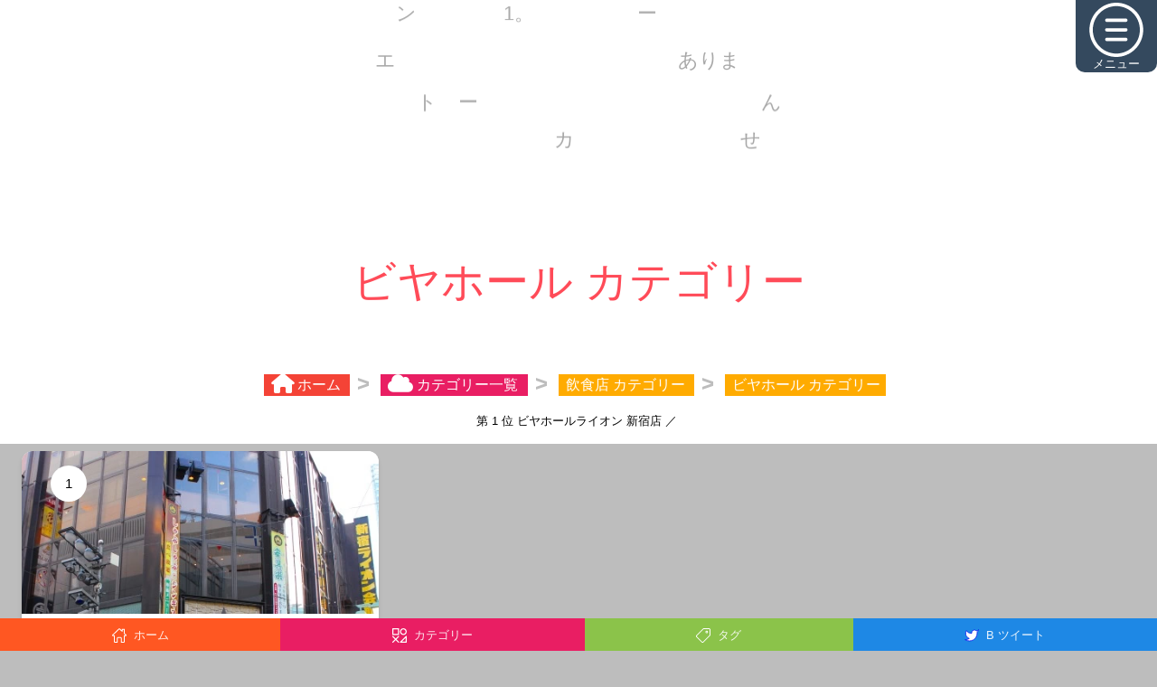

--- FILE ---
content_type: text/html; charset=UTF-8
request_url: https://shinjuku.top10.tokyo/category/49
body_size: 68666
content:
<!DOCTYPE html>
<html lang="ja">
<head>
  <meta charset="utf-8">
  <title>ビヤホール(飲食店) カテゴリー | 新宿スタイル</title>
  <meta name="viewport" content="width=device-width, initial-scale=1, shrink-to-fit=no">
     
        <meta name="description" content="「ビヤホール」カテゴリーに属するエントリー数は 1 件。第 1 位 ビヤホールライオン 新宿店 ／">
    <link href="https://cdnjs.cloudflare.com/ajax/libs/animate.css/3.5.2/animate.min.css" rel="stylesheet">
<link href='/min/all.css' rel='stylesheet'>
<script src="https://ajax.googleapis.com/ajax/libs/jquery/3.4.1/jquery.min.js"></script>
<script src ='/min/async.js' async></script>  <style>
    .thumbnail a>img, .thumbnail>img {
      padding-right: 6px;
      padding-left: 6px;+
    }
  </style>
<style>
.item:hover {
  border-color: white;
  cursor: pointer;
}

.hero__example-link__title {
  margin: 0;
  padding: 10px;
  // font-size: 0.9rem;
}
.hero__example-link {
  display: block;
}
.hero__example-link a:focus, .hero__example-link a:hover {
  color: #23527c;
  text-decoration: underline;
}
.hero__example-link:hover {
  background: #A2C;
  color: white;
}
</style>

      
      <!--<meta name="google-site-verification" content="HZLlaFGotw1BfqZucCQ6FswFjqGxSkdk6BaQXDSMLcE" />-->
  
  <style>
div.pager span.currentpage{
    font-size:2rem;
    color: black;
    background-color: #fff;
    
    }


</style>
</head>
<body>
  <style>
.search-button{
  display: inline-block;
  padding: .375rem 1rem;
  font-size: 1rem;
  font-weight: 400;
  line-height: 1.5;
  text-align: center;
  white-space: nowrap;
  vertical-align: middle;
  cursor: pointer;
  -webkit-user-select: none;
  -moz-user-select: none;
  -ms-user-select: none;
  user-select: none;
  border: 1px solid transparent;
  border-radius: .25rem;
  background-color: #5FADFC;
  border-color: #5FADFC;
  color:white;
}
.search-button:hover {
  color: #fff;
  background-color: #31b0d5;
  border-color: #2aabd2;
}
.search-input{
  display: block;
  width: 100%;
  padding: .375rem .75rem;
  font-size: 1rem;
  line-height: 1.5;
  color: #55595c;
  background-color: #fff;
  background-image: none;
  border: 1px solid #ccc;
  border-radius: .25rem;
  margin: 0 0.5rem 0 0;
}
</style>

<nav id="jquery-pop-menu">
  <ul id="pop-menu-head">
    <li id="pop_ctrl" class="pop-menu-list" style="background-color:#34495E;width:90px;height:90px;"><a href="" class="pop-menu-list-a"><svg width="512pt" height="512pt" viewBox="0 0 512 512" xmlns="http://www.w3.org/2000/svg"><path d="m256 512c-141.164062 0-256-114.835938-256-256s114.835938-256 256-256 256 114.835938 256 256-114.835938 256-256 256zm0-480c-123.519531 0-224 100.480469-224 224s100.480469 224 224 224 224-100.480469 224-224-100.480469-224-224-224zm0 0"/><path d="m346.667969 181.332031h-181.335938c-8.832031 0-16-7.167969-16-16s7.167969-16 16-16h181.335938c8.832031 0 16 7.167969 16 16s-7.167969 16-16 16zm0 0"/><path d="m346.667969 272h-181.335938c-8.832031 0-16-7.167969-16-16s7.167969-16 16-16h181.335938c8.832031 0 16 7.167969 16 16s-7.167969 16-16 16zm0 0"/><path d="m346.667969 362.667969h-181.335938c-8.832031 0-16-7.167969-16-16s7.167969-16 16-16h181.335938c8.832031 0 16 7.167969 16 16s-7.167969 16-16 16zm0 0"/></svg>メニュー</a></li>
  </ul>
  <ul id="pop-menu-body">
    <li class="pop-menu-list3" style="background-color:white;">
      <form name="form0" method="get" action="/search">
        <input type="text" placeholder="キーワード" name="keyword" id="keyword" style="width:auto" class="search-input">
        <button type="submit" onclick="return check1(this);" class="search-button">検索</button>
      </form>
    </li>
    <li class="pop-menu-list pop-menu-icon" style="background-color:#FF5722;"><a href="/" class="pop-menu-list-a"><svg height="512pt" viewBox="0 0 512 512.01416" width="512pt" xmlns="http://www.w3.org/2000/svg"><path d="m410.671875 512.015625h-85.332031c-8.832032 0-16-7.167969-16-16v-144c0-2.945313-2.390625-5.335937-5.332032-5.335937h-96c-2.945312 0-5.335937 2.390624-5.335937 5.335937v144c0 8.832031-7.167969 16-16 16h-85.332031c-20.585938 0-37.332032-16.75-37.332032-37.335937v-197.332032h-37.335937c-14.695313 0-26.6640625-11.96875-26.6640625-26.667968 0-7.058594 2.8789065-13.972657 7.8945315-18.984376l237.03125-227.242187c6.082031-5.847656 15.703125-5.953125 21.910156-.214844l74.496094 68.691407v-35.582032c0-8.832031 7.167968-16 16-16h74.667968c8.832032 0 16 7.167969 16 16v139.199219l56 55.039063c5.121094 5.121093 8 12.035156 8 19.09375 0 14.699218-11.96875 26.667968-26.667968 26.667968h-37.332032v197.332032c0 20.585937-16.746093 37.335937-37.335937 37.335937zm-69.332031-32h69.332031c2.902344 0 5.335937-2.433594 5.335937-5.335937v-213.332032c0-8.832031 7.167969-16 16-16h40.363282l-51.5625-50.667968c-3.074219-3.007813-4.800782-7.125-4.800782-11.414063v-129.917969h-42.667968v56.105469c0 6.359375-3.753906 12.097656-9.578125 14.65625-5.800781 2.582031-12.585938 1.410156-17.257813-2.902344l-90.285156-83.242187-216.339844 207.382812h40.128906c8.832032 0 16 7.167969 16 16v213.332032c0 2.902343 2.429688 5.335937 5.332032 5.335937h69.332031v-128c0-20.589844 16.75-37.335937 37.335937-37.335937h96c20.585938 0 37.332032 16.746093 37.332032 37.335937zm0 0"/></svg>ホーム</a></li>
    <li class="pop-menu-list pop-menu-icon" style="background-color:#E91E63;"><a href="/category-list" class="pop-menu-list-a"><svg height="512pt" viewBox="0 0 512 512.0005" width="512pt" xmlns="http://www.w3.org/2000/svg" fill=""><path d="m220 0h-200c-11.046875 0-20 8.953125-20 20v200c0 11.046875 8.953125 20 20 20h200c11.046875 0 20-8.953125 20-20v-200c0-11.046875-8.953125-20-20-20zm-20 200h-160v-160h160zm299.65625 73.523438c-7.472656-3.097657-16.078125-1.386719-21.796875 4.332031l-200 200c-5.722656 5.722656-7.433594 14.324219-4.335937 21.796875 3.097656 7.476562 10.386718 12.347656 18.476562 12.347656h200c11.046875 0 20-8.953125 20-20v-200c0-8.089844-4.871094-15.382812-12.34375-18.476562zm-27.65625 198.476562h-131.714844l131.714844-131.714844zm-80-232c66.167969 0 120-53.832031 120-120s-53.832031-120-120-120-120 53.832031-120 120 53.832031 120 120 120zm0-200c44.113281 0 80 35.886719 80 80s-35.886719 80-80 80-80-35.886719-80-80 35.886719-80 80-80zm-157.859375 266.144531-85.855469 85.855469 85.855469 85.855469c7.8125 7.8125 7.8125 20.476562 0 28.285156-7.808594 7.808594-20.472656 7.8125-28.28125 0l-85.859375-85.855469-85.859375 85.859375c-7.808594 7.808594-20.472656 7.808594-28.28125 0-7.8125-7.8125-7.8125-20.476562 0-28.285156l85.855469-85.859375-85.855469-85.855469c-7.8125-7.8125-7.8125-20.476562 0-28.285156 7.808594-7.8125 20.472656-7.8125 28.28125 0l85.859375 85.855469 85.859375-85.859375c7.808594-7.808594 20.472656-7.808594 28.28125 0 7.8125 7.8125 7.8125 20.476562 0 28.289062zm0 0"/></svg>カテゴリー</a></li>
    <li class="pop-menu-list pop-menu-icon" style="background-color:#8BC34A;"><a href="/tag-list" class="pop-menu-list-a"><svg height="512pt" viewBox="0 0 512.0015 512" width="512pt" xmlns="http://www.w3.org/2000/svg" fill=""><path d="m456.882812 0h-194.308593c-3.976563 0-7.792969 1.582031-10.605469 4.394531l-235.855469 235.847657c-21.484375 21.492187-21.484375 56.457031 0 77.941406l177.699219 177.695312c10.375 10.375 24.214844 16.089844 38.964844 16.09375h.003906c14.753906 0 28.59375-5.71875 38.972656-16.097656l235.847656-235.851562c2.8125-2.8125 4.394532-6.628907 4.394532-10.605469l.003906-194.308594c-.003906-30.386719-24.730469-55.109375-55.117188-55.109375zm25.113282 243.207031-231.457032 231.457031c-4.710937 4.714844-11.019531 7.308594-17.757812 7.308594-6.742188 0-13.046875-2.59375-17.757812-7.304687l-177.699219-177.695313c-9.789063-9.789062-9.789063-25.726562 0-35.519531l231.460937-231.453125h188.097656c13.847657 0 25.117188 11.265625 25.117188 25.113281zm0 0"/><path d="m379.785156 85.078125c-12.589844 0-24.425781 4.90625-33.328125 13.808594-8.902343 8.898437-13.804687 20.734375-13.804687 33.324219 0 12.589843 4.902344 24.425781 13.804687 33.328124 8.902344 8.902344 20.738281 13.804688 33.328125 13.804688 12.585938 0 24.421875-4.902344 33.324219-13.804688 8.902344-8.902343 13.804687-20.738281 13.804687-33.328124 0-12.589844-4.902343-24.425782-13.800781-33.324219-8.902343-8.902344-20.738281-13.808594-33.328125-13.808594zm12.113282 59.246094c-3.234376 3.238281-7.539063 5.019531-12.113282 5.019531-4.578125 0-8.878906-1.78125-12.113281-5.019531-3.238281-3.234375-5.019531-7.539063-5.019531-12.113281 0-4.574219 1.78125-8.878907 5.019531-12.113282 3.234375-3.238281 7.539063-5.019531 12.113281-5.019531 4.574219 0 8.875 1.78125 12.113282 5.019531 3.238281 3.234375 5.019531 7.539063 5.019531 12.113282 0 4.574218-1.785157 8.878906-5.019531 12.113281zm0 0"/></svg>タグ</a></li>
    <li class="pop-menu-list pop-menu-icon" style="background-color:#1E88E5;"><a href="/bbluesky-list" class="pop-menu-list-a"><svg xmlns="http://www.w3.org/2000/svg" width="64" height="64" viewBox="0 0 24 24" fill="none" stroke="currentColor" stroke-width="1" stroke-linecap="round" stroke-linejoin="round" class="feather feather-twitter"><path d="M23 3a10.9 10.9 0 0 1-3.14 1.53 4.48 4.48 0 0 0-7.86 3v1A10.66 10.66 0 0 1 3 4s-4 9 5 13a11.64 11.64 0 0 1-7 2c9 5 20 0 20-11.5a4.5 4.5 0 0 0-.08-.83A7.72 7.72 0 0 0 23 3z"></path></svg>B B</a></li>
    <li class="pop-menu-list pop-menu-icon" style="background-color:#1E88E5;"><a href="/bx-list" class="pop-menu-list-a"><svg xmlns="http://www.w3.org/2000/svg" width="64" height="64" viewBox="0 0 24 24" fill="none" stroke="currentColor" stroke-width="1" stroke-linecap="round" stroke-linejoin="round" class="feather feather-twitter"><path d="M23 3a10.9 10.9 0 0 1-3.14 1.53 4.48 4.48 0 0 0-7.86 3v1A10.66 10.66 0 0 1 3 4s-4 9 5 13a11.64 11.64 0 0 1-7 2c9 5 20 0 20-11.5a4.5 4.5 0 0 0-.08-.83A7.72 7.72 0 0 0 23 3z"></path></svg>B X</a></li>
    <li class="pop-menu-list pop-menu-icon" style="background-color:#1E88E5;"><a href="/btweet-list" class="pop-menu-list-a"><svg xmlns="http://www.w3.org/2000/svg" width="64" height="64" viewBox="0 0 24 24" fill="none" stroke="currentColor" stroke-width="1" stroke-linecap="round" stroke-linejoin="round" class="feather feather-twitter"><path d="M23 3a10.9 10.9 0 0 1-3.14 1.53 4.48 4.48 0 0 0-7.86 3v1A10.66 10.66 0 0 1 3 4s-4 9 5 13a11.64 11.64 0 0 1-7 2c9 5 20 0 20-11.5a4.5 4.5 0 0 0-.08-.83A7.72 7.72 0 0 0 23 3z"></path></svg>B ツイート</a></li>
    <li class="pop-menu-list pop-menu-icon" style="background-color:#9C27B0;"><a href="/ranking/1" class="pop-menu-list-a"><svg xmlns="http://www.w3.org/2000/svg" viewBox="0 0 640 512"><!--! Font Awesome Pro 6.2.0 by @fontawesome - https://fontawesome.com License - https://fontawesome.com/license (Commercial License) Copyright 2022 Fonticons, Inc. --><path d="M353.8 54.1L330.2 6.3c-3.9-8.3-16.1-8.6-20.4 0L286.2 54.1l-52.3 7.5c-9.3 1.4-13.3 12.9-6.4 19.8l38 37-9 52.1c-1.4 9.3 8.2 16.5 16.8 12.2l46.9-24.8 46.6 24.4c8.6 4.3 18.3-2.9 16.8-12.2l-9-52.1 38-36.6c6.8-6.8 2.9-18.3-6.4-19.8l-52.3-7.5zM256 256c-17.7 0-32 14.3-32 32V480c0 17.7 14.3 32 32 32H384c17.7 0 32-14.3 32-32V288c0-17.7-14.3-32-32-32H256zM32 320c-17.7 0-32 14.3-32 32V480c0 17.7 14.3 32 32 32H160c17.7 0 32-14.3 32-32V352c0-17.7-14.3-32-32-32H32zm416 96v64c0 17.7 14.3 32 32 32H608c17.7 0 32-14.3 32-32V416c0-17.7-14.3-32-32-32H480c-17.7 0-32 14.3-32 32z"/></svg>ランキング</a></li>
    <li class="pop-menu-list pop-menu-icon" style="background-color:#4CAF50;"><a href="/service-introduction" class="pop-menu-list-a"><?xml version="1.0" encoding="iso-8859-1"?>
<!-- Generator: Adobe Illustrator 19.0.0, SVG Export Plug-In . SVG Version: 6.00 Build 0)  -->
<svg version="1.1" id="Capa_1" xmlns="http://www.w3.org/2000/svg" xmlns:xlink="http://www.w3.org/1999/xlink" x="0px" y="0px"
	 viewBox="0 0 512 512" style="enable-background:new 0 0 512 512;" xml:space="preserve">
<g>
	<g>
		<path d="M256,0C114.497,0,0,114.507,0,256c0,141.503,114.507,256,256,256c141.503,0,256-114.507,256-256
			C512,114.497,397.492,0,256,0z M256,472c-119.393,0-216-96.615-216-216c0-119.393,96.615-216,216-216
			c119.393,0,216,96.615,216,216C472,375.393,375.384,472,256,472z"/>
	</g>
</g>
<g>
	<g>
		<path d="M256,214.33c-11.046,0-20,8.954-20,20v128.793c0,11.046,8.954,20,20,20s20-8.955,20-20.001V234.33
			C276,223.284,267.046,214.33,256,214.33z"/>
	</g>
</g>
<g>
	<g>
		<circle cx="256" cy="162.84" r="27"/>
	</g>
</g>
<g>
</g>
<g>
</g>
<g>
</g>
<g>
</g>
<g>
</g>
<g>
</g>
<g>
</g>
<g>
</g>
<g>
</g>
<g>
</g>
<g>
</g>
<g>
</g>
<g>
</g>
<g>
</g>
<g>
</g>
</svg>
サービス紹介</a></li>
    <li class="pop-menu-list pop-menu-icon" style="background-color:#FF9800;"><a href="/sitemap" class="pop-menu-list-a"><?xml version="1.0" encoding="utf-8"?>
<!-- Generator: Adobe Illustrator 17.0.0, SVG Export Plug-In . SVG Version: 6.00 Build 0)  -->
<!DOCTYPE svg PUBLIC "-//W3C//DTD SVG 1.1//EN" "http://www.w3.org/Graphics/SVG/1.1/DTD/svg11.dtd">
<svg version="1.1" id="Layer_1" xmlns:sketch="http://www.bohemiancoding.com/sketch/ns"
	 xmlns="http://www.w3.org/2000/svg" xmlns:xlink="http://www.w3.org/1999/xlink" x="0px" y="0px" width="65px" height="56px"
	 viewBox="0 0 65 56" enable-background="new 0 0 65 56" xml:space="preserve">
<title>Sitemap-reverse</title>
<desc>Created with Sketch.</desc>
<g id="Page-1" sketch:type="MSPage">
	<g id="Sitemap-reverse" transform="translate(1.000000, 2.000000)" sketch:type="MSLayerGroup">
		<path id="Shape_4_" sketch:type="MSShapeGroup" fill="none" stroke="#FFF" stroke-width="4" d="M8,36v-9c0-1.1,0.9-2,2-2h42
			c1.1,0,2,0.9,2,2v9"/>
		<path id="Shape_5_" sketch:type="MSShapeGroup" fill="none" stroke="#FFF" stroke-width="4" d="M31,15.3v20.8"/>
		<path id="Shape" sketch:type="MSShapeGroup" fill="none" stroke="#FFF" stroke-width="4" d="M16,50.1c0,1.1-0.9,2-2,2H2
			c-1.1,0-2-0.9-2-2v-12c0-1.1,0.9-2,2-2h12c1.1,0,2,0.9,2,2V50.1L16,50.1z"/>
		<path id="Shape_1_" sketch:type="MSShapeGroup" fill="none" stroke="#FFF" stroke-width="4" d="M39.1,50.1c0,1.1-0.9,2-2,2h-12
			c-1.1,0-2-0.9-2-2v-12c0-1.1,0.9-2,2-2h12c1.1,0,2,0.9,2,2V50.1L39.1,50.1z"/>
		<path id="Shape_2_" sketch:type="MSShapeGroup" fill="none" stroke="#FFF" stroke-width="4" d="M62.1,50.1c0,1.1-0.9,2-2,2h-12
			c-1.1,0-2-0.9-2-2v-12c0-1.1,0.9-2,2-2h12c1.1,0,2,0.9,2,2V50.1L62.1,50.1z"/>
		<path id="Shape_3_" sketch:type="MSShapeGroup" fill="none" stroke="#FFF" stroke-width="4" d="M39.1,13.9c0,1.1-0.9,2-2,2h-12
			c-1.1,0-2-0.9-2-2v-12c0-1.1,0.9-2,2-2h12c1.1,0,2,0.9,2,2V13.9L39.1,13.9z"/>
	</g>
</g>
</svg>
サイトマップ</a></li>
    <li class="pop-menu-list pop-menu-icon" style="background-color:#00BCD4;"><a href="/user-comment-list" class="pop-menu-list-a"><svg viewBox="0 0 512.00095 512" xmlns="http://www.w3.org/2000/svg" fill=""><path d="m255 202c11.046875 0 20 8.953125 20 20s-8.953125 20-20 20-20-8.953125-20-20 8.953125-20 20-20zm70 20c0 11.046875 8.953125 20 20 20s20-8.953125 20-20-8.953125-20-20-20-20 8.953125-20 20zm-180 0c0 11.046875 8.953125 20 20 20s20-8.953125 20-20-8.953125-20-20-20-20 8.953125-20 20zm349.414062 187.5625c23.40625 23.40625 23.40625 61.46875.011719 84.863281-11.695312 11.695313-27.0625 17.546875-42.425781 17.546875s-30.730469-5.851562-42.425781-17.546875l-109.789063-109.542969c-2.332031-2.328124-4.050781-5.191406-5.007812-8.347656l-23.914063-78.722656c-2.121093-6.980469-.273437-14.558594 4.820313-19.78125 5.09375-5.21875 12.625-7.25 19.65625-5.304688l80.722656 22.359376c3.324219.921874 6.351562 2.683593 8.792969 5.121093zm-162.824218-49.453125 74.089844 73.925781 28.289062-28.289062-73.652344-73.511719-40.609375-11.25zm134.550781 77.75-3.859375-3.855469-28.285156 28.285156 3.847656 3.835938c7.8125 7.816406 20.5 7.816406 28.296875.015625 7.800781-7.796875 7.800781-20.484375 0-28.28125zm-199.015625-23.40625c-3.695312.160156-7.4375.242187-11.125.242187-32.160156 0-63.121094-5.988281-92.019531-17.796874-4.921875-2.007813-10.445313-1.976563-15.34375.089843l-91.066407 38.441407 30.683594-72.683594c3-7.105469 1.644532-15.308594-3.488281-21.074219-29.285156-32.898437-44.765625-72.261719-44.765625-113.824219 0-103.578125 96.898438-187.847656 216-187.847656s216 84.269531 216 187.847656c0 24.5625-6.03125 49.222656-17.929688 73.289063-4.894531 9.902343-.835937 21.898437 9.066407 26.792969 9.902343 4.894531 21.898437.835937 26.792969-9.066407 14.644531-29.628906 22.070312-60.25 22.070312-91.015625 0-125.636718-114.839844-227.847656-256-227.847656-141.15625 0-256 102.210938-256 227.847656 0 47.421875 16.078125 92.332032 46.636719 130.632813l-45.0625 106.742187c-3.164063 7.496094-1.46875 16.164063 4.285156 21.917969 3.828125 3.828125 8.941406 5.859375 14.144531 5.859375 2.621094 0 5.265625-.515625 7.773438-1.574219l128.929687-54.425781c31.445313 11.746094 64.808594 17.695312 99.292969 17.695312 4.265625 0 8.597656-.097656 12.875-.28125 11.035156-.484374 19.589844-9.820312 19.105469-20.855468-.480469-11.035156-9.835938-19.617188-20.855469-19.105469zm0 0"/></svg>userコメント</a></li>
    <li class="pop-menu-list pop-menu-icon" style="background-color:#3F51B5;"><a href="/guestcomment-list" class="pop-menu-list-a"><svg id="Capa_1" enable-background="new 0 0 511.072 511.072" height="512" viewBox="0 0 511.072 511.072" width="512" xmlns="http://www.w3.org/2000/svg" fill=""><g id="Speech_Bubble_48_"><g><path d="m74.39 480.536h-36.213l25.607-25.607c13.807-13.807 22.429-31.765 24.747-51.246-36.029-23.644-62.375-54.751-76.478-90.425-14.093-35.647-15.864-74.888-5.121-113.482 12.89-46.309 43.123-88.518 85.128-118.853 45.646-32.963 102.47-50.387 164.33-50.387 77.927 0 143.611 22.389 189.948 64.745 41.744 38.159 64.734 89.63 64.734 144.933 0 26.868-5.471 53.011-16.26 77.703-11.165 25.551-27.514 48.302-48.593 67.619-46.399 42.523-112.042 65-189.83 65-28.877 0-59.01-3.855-85.913-10.929-25.465 26.123-59.972 40.929-96.086 40.929zm182-420c-124.039 0-200.15 73.973-220.557 147.285-19.284 69.28 9.143 134.743 76.043 175.115l7.475 4.511-.23 8.727c-.456 17.274-4.574 33.912-11.945 48.952 17.949-6.073 34.236-17.083 46.99-32.151l6.342-7.493 9.405 2.813c26.393 7.894 57.104 12.241 86.477 12.241 154.372 0 224.682-93.473 224.682-180.322 0-46.776-19.524-90.384-54.976-122.79-40.713-37.216-99.397-56.888-169.706-56.888z"/></g></g></svg>ゲストコメント</a></li>
    <!-- 未ログイン -->
    <li class="pop-menu-list pop-menu-icon" style="background-color:#009688;"><a href="/account/login" class="pop-menu-list-a"><?xml version="1.0" encoding="iso-8859-1"?>
<!-- Generator: Adobe Illustrator 19.0.0, SVG Export Plug-In . SVG Version: 6.00 Build 0)  -->
<svg version="1.1" id="Layer_1" xmlns="http://www.w3.org/2000/svg" xmlns:xlink="http://www.w3.org/1999/xlink" x="0px" y="0px"
	 viewBox="0 0 512 512" style="enable-background:new 0 0 512 512;" xml:space="preserve">
<g>
	<g>
		<path d="M356.453,243.741l-54.781-38.621c-9.926-6.997-23.644,0.128-23.644,12.26v23.621H15c-8.284,0-15,6.716-15,15
			s6.716,15,15,15h263.028v23.62c0,12.212,13.791,19.203,23.643,12.26l54.781-38.62
			C364.916,262.296,364.909,249.714,356.453,243.741z"/>
	</g>
</g>
<g>
	<g>
		<path d="M278.406,22.407c-86.155,0-161.824,46.757-202.333,116.783c-4.148,7.171-1.698,16.347,5.473,20.495
			c7.172,4.148,16.347,1.696,20.495-5.474c35.237-60.91,101.094-101.804,176.365-101.804C390.668,52.407,482,143.738,482,256.001
			s-91.332,203.594-203.594,203.594c-75.317,0-141.153-40.934-176.366-101.807c-4.148-7.171-13.323-9.62-20.495-5.474
			c-7.171,4.148-9.622,13.324-5.473,20.495c40.519,70.047,116.201,116.785,202.334,116.785C407.514,489.595,512,385.119,512,256.001
			C512,126.892,407.525,22.407,278.406,22.407z"/>
	</g>
</g>
<g>
</g>
<g>
</g>
<g>
</g>
<g>
</g>
<g>
</g>
<g>
</g>
<g>
</g>
<g>
</g>
<g>
</g>
<g>
</g>
<g>
</g>
<g>
</g>
<g>
</g>
<g>
</g>
<g>
</g>
</svg>
ログイン</a></li>
    <li class="pop-menu-list pop-menu-icon" style="background-color:#F44336;"><a href="/account/signup" class="pop-menu-list-a"><svg viewBox="-42 0 512 512.001" xmlns="http://www.w3.org/2000/svg"><path d="m210.351562 246.632812c33.882813 0 63.21875-12.152343 87.195313-36.128906 23.96875-23.972656 36.125-53.304687 36.125-87.191406 0-33.875-12.152344-63.210938-36.128906-87.191406-23.976563-23.96875-53.3125-36.121094-87.191407-36.121094-33.886718 0-63.21875 12.152344-87.191406 36.125s-36.128906 53.308594-36.128906 87.1875c0 33.886719 12.15625 63.222656 36.128906 87.195312 23.980469 23.96875 53.316406 36.125 87.191406 36.125zm-65.972656-189.292968c18.394532-18.394532 39.972656-27.335938 65.972656-27.335938 25.996094 0 47.578126 8.941406 65.976563 27.335938 18.394531 18.398437 27.339844 39.980468 27.339844 65.972656 0 26-8.945313 47.578125-27.339844 65.976562-18.398437 18.398438-39.980469 27.339844-65.976563 27.339844-25.992187 0-47.570312-8.945312-65.972656-27.339844-18.398437-18.394531-27.34375-39.976562-27.34375-65.976562 0-25.992188 8.945313-47.574219 27.34375-65.972656zm0 0"/><path d="m426.128906 393.703125c-.691406-9.976563-2.089844-20.859375-4.148437-32.351563-2.078125-11.578124-4.753907-22.523437-7.957031-32.527343-3.3125-10.339844-7.808594-20.550781-13.375-30.335938-5.769532-10.15625-12.550782-19-20.160157-26.277343-7.957031-7.613282-17.699219-13.734376-28.964843-18.199219-11.226563-4.441407-23.667969-6.691407-36.976563-6.691407-5.226563 0-10.28125 2.144532-20.042969 8.5-6.007812 3.917969-13.035156 8.449219-20.878906 13.460938-6.707031 4.273438-15.792969 8.277344-27.015625 11.902344-10.949219 3.542968-22.066406 5.339844-33.042969 5.339844-10.96875 0-22.085937-1.796876-33.042968-5.339844-11.210938-3.621094-20.300782-7.625-26.996094-11.898438-7.769532-4.964844-14.800782-9.496094-20.898438-13.46875-9.753906-6.355468-14.808594-8.5-20.035156-8.5-13.3125 0-25.75 2.253906-36.972656 6.699219-11.257813 4.457031-21.003906 10.578125-28.96875 18.199219-7.609375 7.28125-14.390625 16.121094-20.15625 26.273437-5.558594 9.785157-10.058594 19.992188-13.371094 30.339844-3.199219 10.003906-5.875 20.945313-7.953125 32.523437-2.0625 11.476563-3.457031 22.363282-4.148437 32.363282-.679688 9.777344-1.023438 19.953125-1.023438 30.234375 0 26.726562 8.496094 48.363281 25.25 64.320312 16.546875 15.746094 38.4375 23.730469 65.066406 23.730469h246.53125c26.621094 0 48.511719-7.984375 65.0625-23.730469 16.757813-15.945312 25.253906-37.589843 25.253906-64.324219-.003906-10.316406-.351562-20.492187-1.035156-30.242187zm-44.90625 72.828125c-10.933594 10.40625-25.449218 15.464844-44.378906 15.464844h-246.527344c-18.933594 0-33.449218-5.058594-44.378906-15.460938-10.722656-10.207031-15.933594-24.140625-15.933594-42.585937 0-9.59375.316406-19.066407.949219-28.160157.617187-8.921874 1.878906-18.722656 3.75-29.136718 1.847656-10.285156 4.199219-19.9375 6.996094-28.675782 2.683593-8.378906 6.34375-16.675781 10.882812-24.667968 4.332031-7.617188 9.316407-14.152344 14.816407-19.417969 5.144531-4.925781 11.628906-8.957031 19.269531-11.980469 7.066406-2.796875 15.007812-4.328125 23.628906-4.558594 1.050781.558594 2.921875 1.625 5.953125 3.601563 6.167969 4.019531 13.277344 8.605469 21.136719 13.625 8.859375 5.648437 20.273437 10.75 33.910156 15.152344 13.941406 4.507812 28.160156 6.796875 42.273437 6.796875 14.113282 0 28.335938-2.289063 42.269532-6.792969 13.648437-4.410156 25.058594-9.507813 33.929687-15.164063 8.042969-5.140624 14.953125-9.59375 21.121094-13.617187 3.03125-1.972656 4.902344-3.042969 5.953125-3.601563 8.625.230469 16.566406 1.761719 23.636719 4.558594 7.636719 3.023438 14.121093 7.058594 19.265625 11.980469 5.5 5.261719 10.484375 11.796875 14.816406 19.421875 4.542969 7.988281 8.207031 16.289062 10.886719 24.660156 2.800781 8.75 5.15625 18.398438 7 28.675782 1.867187 10.433593 3.132812 20.238281 3.75 29.144531v.007812c.636719 9.058594.957031 18.527344.960937 28.148438-.003906 18.449219-5.214844 32.378906-15.9375 42.582031zm0 0"/></svg>アカウント作成</a></li>
            <li class="pop-menu-list pop-menu-icon" id ="hide" style="background-color:#9E9E9E;"><p class="pop-menu-list-a" class="pop-menu-list-a"><svg height="512pt" viewBox="0 0 512 512" width="512pt" xmlns="http://www.w3.org/2000/svg"><path d="m256 512c-141.164062 0-256-114.835938-256-256s114.835938-256 256-256 256 114.835938 256 256-114.835938 256-256 256zm0-480c-123.519531 0-224 100.480469-224 224s100.480469 224 224 224 224-100.480469 224-224-100.480469-224-224-224zm0 0"/><path d="m256 405.332031c-8.832031 0-16-7.167969-16-16v-266.664062c0-8.832031 7.167969-16 16-16s16 7.167969 16 16v266.664062c0 8.832031-7.167969 16-16 16zm0 0"/><path d="m341.332031 224c-4.09375 0-8.191406-1.558594-11.304687-4.691406l-74.027344-74.007813-74.027344 74.027344c-6.25 6.25-16.382812 6.25-22.632812 0s-6.25-16.382813 0-22.636719l85.332031-85.332031c6.25-6.25 16.382813-6.25 22.636719 0l85.332031 85.332031c6.25 6.253906 6.25 16.386719 0 22.636719-3.117187 3.113281-7.210937 4.671875-11.308594 4.671875zm0 0"/></svg>非表示</p></li>
  </ul>
</nav>



<nav class="switchin">
  <a href="/" style="background-color:#FF5722;">
    <svg height="512pt" viewBox="0 0 512 512.01416" width="512pt" xmlns="http://www.w3.org/2000/svg"><path d="m410.671875 512.015625h-85.332031c-8.832032 0-16-7.167969-16-16v-144c0-2.945313-2.390625-5.335937-5.332032-5.335937h-96c-2.945312 0-5.335937 2.390624-5.335937 5.335937v144c0 8.832031-7.167969 16-16 16h-85.332031c-20.585938 0-37.332032-16.75-37.332032-37.335937v-197.332032h-37.335937c-14.695313 0-26.6640625-11.96875-26.6640625-26.667968 0-7.058594 2.8789065-13.972657 7.8945315-18.984376l237.03125-227.242187c6.082031-5.847656 15.703125-5.953125 21.910156-.214844l74.496094 68.691407v-35.582032c0-8.832031 7.167968-16 16-16h74.667968c8.832032 0 16 7.167969 16 16v139.199219l56 55.039063c5.121094 5.121093 8 12.035156 8 19.09375 0 14.699218-11.96875 26.667968-26.667968 26.667968h-37.332032v197.332032c0 20.585937-16.746093 37.335937-37.335937 37.335937zm-69.332031-32h69.332031c2.902344 0 5.335937-2.433594 5.335937-5.335937v-213.332032c0-8.832031 7.167969-16 16-16h40.363282l-51.5625-50.667968c-3.074219-3.007813-4.800782-7.125-4.800782-11.414063v-129.917969h-42.667968v56.105469c0 6.359375-3.753906 12.097656-9.578125 14.65625-5.800781 2.582031-12.585938 1.410156-17.257813-2.902344l-90.285156-83.242187-216.339844 207.382812h40.128906c8.832032 0 16 7.167969 16 16v213.332032c0 2.902343 2.429688 5.335937 5.332032 5.335937h69.332031v-128c0-20.589844 16.75-37.335937 37.335937-37.335937h96c20.585938 0 37.332032 16.746093 37.332032 37.335937zm0 0"/></svg>    <span>ホーム</span>
  </a>
  <a href="/category-list" style="background-color:#E91E63;">
    <svg height="512pt" viewBox="0 0 512 512.0005" width="512pt" xmlns="http://www.w3.org/2000/svg" fill=""><path d="m220 0h-200c-11.046875 0-20 8.953125-20 20v200c0 11.046875 8.953125 20 20 20h200c11.046875 0 20-8.953125 20-20v-200c0-11.046875-8.953125-20-20-20zm-20 200h-160v-160h160zm299.65625 73.523438c-7.472656-3.097657-16.078125-1.386719-21.796875 4.332031l-200 200c-5.722656 5.722656-7.433594 14.324219-4.335937 21.796875 3.097656 7.476562 10.386718 12.347656 18.476562 12.347656h200c11.046875 0 20-8.953125 20-20v-200c0-8.089844-4.871094-15.382812-12.34375-18.476562zm-27.65625 198.476562h-131.714844l131.714844-131.714844zm-80-232c66.167969 0 120-53.832031 120-120s-53.832031-120-120-120-120 53.832031-120 120 53.832031 120 120 120zm0-200c44.113281 0 80 35.886719 80 80s-35.886719 80-80 80-80-35.886719-80-80 35.886719-80 80-80zm-157.859375 266.144531-85.855469 85.855469 85.855469 85.855469c7.8125 7.8125 7.8125 20.476562 0 28.285156-7.808594 7.808594-20.472656 7.8125-28.28125 0l-85.859375-85.855469-85.859375 85.859375c-7.808594 7.808594-20.472656 7.808594-28.28125 0-7.8125-7.8125-7.8125-20.476562 0-28.285156l85.855469-85.859375-85.855469-85.855469c-7.8125-7.8125-7.8125-20.476562 0-28.285156 7.808594-7.8125 20.472656-7.8125 28.28125 0l85.859375 85.855469 85.859375-85.859375c7.808594-7.808594 20.472656-7.808594 28.28125 0 7.8125 7.8125 7.8125 20.476562 0 28.289062zm0 0"/></svg>    <span>カテゴリー</span>
  </a>
  <a href="/tag-list" style="background-color:#8BC34A;">
    <svg height="512pt" viewBox="0 0 512.0015 512" width="512pt" xmlns="http://www.w3.org/2000/svg" fill=""><path d="m456.882812 0h-194.308593c-3.976563 0-7.792969 1.582031-10.605469 4.394531l-235.855469 235.847657c-21.484375 21.492187-21.484375 56.457031 0 77.941406l177.699219 177.695312c10.375 10.375 24.214844 16.089844 38.964844 16.09375h.003906c14.753906 0 28.59375-5.71875 38.972656-16.097656l235.847656-235.851562c2.8125-2.8125 4.394532-6.628907 4.394532-10.605469l.003906-194.308594c-.003906-30.386719-24.730469-55.109375-55.117188-55.109375zm25.113282 243.207031-231.457032 231.457031c-4.710937 4.714844-11.019531 7.308594-17.757812 7.308594-6.742188 0-13.046875-2.59375-17.757812-7.304687l-177.699219-177.695313c-9.789063-9.789062-9.789063-25.726562 0-35.519531l231.460937-231.453125h188.097656c13.847657 0 25.117188 11.265625 25.117188 25.113281zm0 0"/><path d="m379.785156 85.078125c-12.589844 0-24.425781 4.90625-33.328125 13.808594-8.902343 8.898437-13.804687 20.734375-13.804687 33.324219 0 12.589843 4.902344 24.425781 13.804687 33.328124 8.902344 8.902344 20.738281 13.804688 33.328125 13.804688 12.585938 0 24.421875-4.902344 33.324219-13.804688 8.902344-8.902343 13.804687-20.738281 13.804687-33.328124 0-12.589844-4.902343-24.425782-13.800781-33.324219-8.902343-8.902344-20.738281-13.808594-33.328125-13.808594zm12.113282 59.246094c-3.234376 3.238281-7.539063 5.019531-12.113282 5.019531-4.578125 0-8.878906-1.78125-12.113281-5.019531-3.238281-3.234375-5.019531-7.539063-5.019531-12.113281 0-4.574219 1.78125-8.878907 5.019531-12.113282 3.234375-3.238281 7.539063-5.019531 12.113281-5.019531 4.574219 0 8.875 1.78125 12.113282 5.019531 3.238281 3.234375 5.019531 7.539063 5.019531 12.113282 0 4.574218-1.785157 8.878906-5.019531 12.113281zm0 0"/></svg>    <span>タグ</span>
  </a>
  <a href="/btweet-list" style="background-color:#1E88E5;">
    <svg xmlns="http://www.w3.org/2000/svg" width="64" height="64" viewBox="0 0 24 24" fill="none" stroke="currentColor" stroke-width="1" stroke-linecap="round" stroke-linejoin="round" class="feather feather-twitter"><path d="M23 3a10.9 10.9 0 0 1-3.14 1.53 4.48 4.48 0 0 0-7.86 3v1A10.66 10.66 0 0 1 3 4s-4 9 5 13a11.64 11.64 0 0 1-7 2c9 5 20 0 20-11.5a4.5 4.5 0 0 0-.08-.83A7.72 7.72 0 0 0 23 3z"></path></svg>    <span>B ツイート</span>
  </a>
</nav>














  <div style="text-align:center;background-color:#fff;">
    <!-- ad -->
<script async src="//pagead2.googlesyndication.com/pagead/js/adsbygoogle.js"></script>
<!-- 20161222Responsive -->
<ins class="adsbygoogle"
     style="display:block"
     data-ad-client="ca-pub-5094162686550576"
     data-ad-slot="6363760242"
     data-ad-format="auto"></ins>
<script>
(adsbygoogle = window.adsbygoogle || []).push({});
</script>
<!-- ad -->  </div>
  
      
<style>
@keyframes fwari0{
 0%   { transform:translate(0%, 0%); }
 100% { transform:translate(0%, -0%); }
}
@keyframes fwari1{
 0%   { transform:translate(0%, 1%); }
 100% { transform:translate(0%, -1%); }
}
@keyframes fwari2{
 0%   { transform:translate(0%, 2%); }
 100% { transform:translate(0%, -2%); }
}
@keyframes fwari3{
 0%   { transform:translate(0%, 3%); }
 100% { transform:translate(0%, -3%); }
}
@keyframes fwari4{
 0%   { transform:translate(0%, 4%); }
 100% { transform:translate(0%, -4%); }
}
@keyframes fwari5{
 0%   { transform:translate(0%, 5%); }
 100% { transform:translate(0%, -5%); }
}
@keyframes fwari6{
 0%   { transform:translate(0%, 6%); }
 100% { transform:translate(0%, -6%); }
}
@keyframes fwari7{
 0%   { transform:translate(0%, 7%); }
 100% { transform:translate(0%, -7%); }
}
@keyframes fwari8{
 0%   { transform:translate(0%, 8%); }
 100% { transform:translate(0%, -8%); }
}
@keyframes fwari9{
 0%   { transform:translate(0%, 9%); }
 100% { transform:translate(0%, -9%); }
}
@keyframes fwari10{
 0%   { transform:translate(0%, 10%); }
 100% { transform:translate(0%, -10%); }
}
@keyframes fwari11{
 0%   { transform:translate(0%, 11%); }
 100% { transform:translate(0%, -11%); }
}
@keyframes fwari12{
 0%   { transform:translate(0%, 12%); }
 100% { transform:translate(0%, -12%); }
}
@keyframes fwari13{
 0%   { transform:translate(0%, 13%); }
 100% { transform:translate(0%, -13%); }
}
@keyframes fwari14{
 0%   { transform:translate(0%, 14%); }
 100% { transform:translate(0%, -14%); }
}
@keyframes fwari15{
 0%   { transform:translate(0%, 15%); }
 100% { transform:translate(0%, -15%); }
}
@keyframes fwari16{
 0%   { transform:translate(0%, 16%); }
 100% { transform:translate(0%, -16%); }
}
@keyframes fwari17{
 0%   { transform:translate(0%, 17%); }
 100% { transform:translate(0%, -17%); }
}
@keyframes fwari18{
 0%   { transform:translate(0%, 18%); }
 100% { transform:translate(0%, -18%); }
}
@keyframes fwari19{
 0%   { transform:translate(0%, 19%); }
 100% { transform:translate(0%, -19%); }
}
.svgicon0{animation-name:scaleAnim8;
  animation-duration:2s;
  animation-iteration-count:infinite;
  animation-timing-function:ease-in-out;
  animation-direction:alternate;
  z-index:10;}
.svgicon1{animation: fa-spin 17s linear infinite;animation-direction:normal;}
.svgicon2{animation-name:scaleAnim0;
  animation-duration:2s;
  animation-iteration-count:infinite;
  animation-timing-function:ease-in-out;
  animation-direction:alternate;
  z-index:10;}
.svgicon3{animation-name:fwari4;
  animation-duration:2s;
  animation-iteration-count:infinite;
  animation-timing-function:ease-in-out;
  animation-direction:alternate;}
.svgicon4{animation-name:fwari1;
  animation-duration:2s;
  animation-iteration-count:infinite;
  animation-timing-function:ease-in-out;
  animation-direction:alternate;}
.svgicon5{animation: fa-spin 7s linear infinite;animation-direction:normal;}
.svgicon6{animation: fa-spin 5s linear infinite;animation-direction:alternate;}
.svgicon7{animation: fa-spin 1s linear infinite;animation-direction:alternate;}
.svgicon8{animation: fa-spin 13s linear infinite;animation-direction:alternate;}
.svgicon9{animation: fa-spin 12s linear infinite;animation-direction:normal;}
.svgicon10{animation-name:fwari14;
  animation-duration:2s;
  animation-iteration-count:infinite;
  animation-timing-function:ease-in-out;
  animation-direction:alternate;}
.svgicon11{animation: fa-spin 16s linear infinite;animation-direction:alternate;}
.svgicon12{animation: fa-spin 10s linear infinite;animation-direction:reverse;}
.svgicon13{animation: fa-spin 16s linear infinite;animation-direction:reverse;}
.svgicon14{animation-name:fwari6;
  animation-duration:2s;
  animation-iteration-count:infinite;
  animation-timing-function:ease-in-out;
  animation-direction:alternate;}
.svgicon15{animation: fa-spin 19s linear infinite;animation-direction:reverse;}
.svgicon16{animation: fa-spin 10s linear infinite;animation-direction:normal;}
.svgicon17{animation: fa-spin 11s linear infinite;animation-direction:alternate;}
.svgicon18{animation: fa-spin 9s linear infinite;animation-direction:normal;}
.svgicon19{animation-name:fwari2;
  animation-duration:2s;
  animation-iteration-count:infinite;
  animation-timing-function:ease-in-out;
  animation-direction:alternate;}
.svgicon20{animation-name:fwari17;
  animation-duration:2s;
  animation-iteration-count:infinite;
  animation-timing-function:ease-in-out;
  animation-direction:alternate;}
.svgicon21{animation: fa-spin 9s linear infinite;animation-direction:reverse;}
.svgicon22{animation: fa-spin 18s linear infinite;animation-direction:alternate;}
.svgicon23{animation: fa-spin 14s linear infinite;animation-direction:normal;}
.svgicon24{animation: fa-spin 13s linear infinite;animation-direction:reverse;}
.svgicon25{animation: fa-spin 14s linear infinite;animation-direction:reverse;}
.svgicon26{animation-name:scaleAnim6;
  animation-duration:2s;
  animation-iteration-count:infinite;
  animation-timing-function:ease-in-out;
  animation-direction:alternate;
  z-index:10;}
.svgicon27{animation-name:scaleAnim9;
  animation-duration:2s;
  animation-iteration-count:infinite;
  animation-timing-function:ease-in-out;
  animation-direction:alternate;
  z-index:10;}
.svgicon28{animation: fa-spin 2s linear infinite;animation-direction:reverse;}
.svgicon29{animation-name:fwari8;
  animation-duration:2s;
  animation-iteration-count:infinite;
  animation-timing-function:ease-in-out;
  animation-direction:alternate;}
.svgicon30{animation-name:fwari13;
  animation-duration:2s;
  animation-iteration-count:infinite;
  animation-timing-function:ease-in-out;
  animation-direction:alternate;}
.svgicon31{animation-name:fwari9;
  animation-duration:2s;
  animation-iteration-count:infinite;
  animation-timing-function:ease-in-out;
  animation-direction:alternate;}
.svgicon32{animation: fa-spin 5s linear infinite;animation-direction:normal;}
.svgicon33{animation: fa-spin 6s linear infinite;animation-direction:reverse;}
.svgicon34{animation: fa-spin 17s linear infinite;animation-direction:reverse;}
.svgicon35{animation: fa-spin 2s linear infinite;animation-direction:alternate;}
.svgicon36{animation: fa-spin 10s linear infinite;animation-direction:alternate;}
.svgicon37{animation: fa-spin 15s linear infinite;animation-direction:normal;}
.svgicon38{animation-name:scaleAnim3;
  animation-duration:2s;
  animation-iteration-count:infinite;
  animation-timing-function:ease-in-out;
  animation-direction:alternate;
  z-index:10;}
.svgicon39{animation: fa-spin 9s linear infinite;animation-direction:alternate;}
.svgicon40{animation-name:fwari0;
  animation-duration:2s;
  animation-iteration-count:infinite;
  animation-timing-function:ease-in-out;
  animation-direction:alternate;}
.svgicon41{animation: fa-spin 8s linear infinite;animation-direction:alternate;}
.svgicon42{animation: fa-spin 4s linear infinite;animation-direction:alternate;}
.svgicon43{animation: fa-spin 18s linear infinite;animation-direction:normal;}
.svgicon44{animation-name:fwari11;
  animation-duration:2s;
  animation-iteration-count:infinite;
  animation-timing-function:ease-in-out;
  animation-direction:alternate;}
.svgicon45{animation: fa-spin 20s linear infinite;animation-direction:normal;}
.svgicon46{animation: fa-spin 8s linear infinite;animation-direction:normal;}
.svgicon47{animation: fa-spin 1s linear infinite;animation-direction:normal;}
.svgicon48{animation: fa-spin 3s linear infinite;animation-direction:normal;}
.svgicon49{animation: fa-spin 7s linear infinite;animation-direction:alternate;}
.svgicon50{animation: fa-spin 4s linear infinite;animation-direction:normal;}
.svgicon51{animation: fa-spin 6s linear infinite;animation-direction:alternate;}
.svgicon52{animation: fa-spin 1s linear infinite;animation-direction:reverse;}
.svgicon53{animation-name:fwari5;
  animation-duration:2s;
  animation-iteration-count:infinite;
  animation-timing-function:ease-in-out;
  animation-direction:alternate;}
.svgicon54{animation: fa-spin 15s linear infinite;animation-direction:reverse;}
.svgicon55{animation: fa-spin 12s linear infinite;animation-direction:alternate;}
.svgicon56{animation-name:fwari18;
  animation-duration:2s;
  animation-iteration-count:infinite;
  animation-timing-function:ease-in-out;
  animation-direction:alternate;}
.svgicon57{animation: fa-spin 19s linear infinite;animation-direction:normal;}
.svgicon58{animation-name:scaleAnim2;
  animation-duration:2s;
  animation-iteration-count:infinite;
  animation-timing-function:ease-in-out;
  animation-direction:alternate;
  z-index:10;}
.svgicon59{animation-name:fwari10;
  animation-duration:2s;
  animation-iteration-count:infinite;
  animation-timing-function:ease-in-out;
  animation-direction:alternate;}
.svgicon60{animation: fa-spin 16s linear infinite;animation-direction:normal;}
.svgicon61{animation: fa-spin 6s linear infinite;animation-direction:alternate;}
.svgicon62{animation-name:scaleAnim4;
  animation-duration:2s;
  animation-iteration-count:infinite;
  animation-timing-function:ease-in-out;
  animation-direction:alternate;
  z-index:10;}
.svgicon63{animation: fa-spin 19s linear infinite;animation-direction:alternate;}
.svgicon64{animation: fa-spin 20s linear infinite;animation-direction:reverse;}
.svgicon65{animation-name:scaleAnim7;
  animation-duration:2s;
  animation-iteration-count:infinite;
  animation-timing-function:ease-in-out;
  animation-direction:alternate;
  z-index:10;}
.svgicon66{animation: fa-spin 17s linear infinite;animation-direction:alternate;}
.svgicon67{animation: fa-spin 3s linear infinite;animation-direction:alternate;}
.svgicon68{animation: fa-spin 3s linear infinite;animation-direction:alternate;}
.svgicon69{animation: fa-spin 7s linear infinite;animation-direction:alternate;}
.svgicon70{animation: fa-spin 7s linear infinite;animation-direction:reverse;}
.svgicon71{animation: fa-spin 4s linear infinite;animation-direction:reverse;}
.svgicon72{animation: fa-spin 6s linear infinite;animation-direction:normal;}
.svgicon73{animation: fa-spin 18s linear infinite;animation-direction:reverse;}
.svgicon74{animation: fa-spin 13s linear infinite;animation-direction:normal;}
.svgicon75{animation-name:fwari16;
  animation-duration:2s;
  animation-iteration-count:infinite;
  animation-timing-function:ease-in-out;
  animation-direction:alternate;}
.svgicon76{animation: fa-spin 10s linear infinite;animation-direction:alternate;}
.svgicon77{animation-name:fwari15;
  animation-duration:2s;
  animation-iteration-count:infinite;
  animation-timing-function:ease-in-out;
  animation-direction:alternate;}
.svgicon78{animation: fa-spin 11s linear infinite;animation-direction:reverse;}
.svgicon79{animation-name:fwari19;
  animation-duration:2s;
  animation-iteration-count:infinite;
  animation-timing-function:ease-in-out;
  animation-direction:alternate;}
.svgicon80{animation-name:fwari3;
  animation-duration:2s;
  animation-iteration-count:infinite;
  animation-timing-function:ease-in-out;
  animation-direction:alternate;}
.svgicon81{animation: fa-spin 4s linear infinite;animation-direction:alternate;}
.svgicon82{animation: fa-spin 8s linear infinite;animation-direction:reverse;}
.svgicon83{animation: fa-spin 8s linear infinite;animation-direction:alternate;}
.svgicon84{animation: fa-spin 15s linear infinite;animation-direction:alternate;}
.svgicon85{animation: fa-spin 3s linear infinite;animation-direction:reverse;}
.svgicon86{animation: fa-spin 5s linear infinite;animation-direction:reverse;}
.svgicon87{animation: fa-spin 14s linear infinite;animation-direction:alternate;}
.svgicon88{animation-name:fwari7;
  animation-duration:2s;
  animation-iteration-count:infinite;
  animation-timing-function:ease-in-out;
  animation-direction:alternate;}
.svgicon89{animation: fa-spin 5s linear infinite;animation-direction:alternate;}
.svgicon90{animation: fa-spin 2s linear infinite;animation-direction:normal;}
.svgicon91{animation: fa-spin 12s linear infinite;animation-direction:reverse;}
.svgicon92{animation: fa-spin 11s linear infinite;animation-direction:normal;}
.svgicon93{animation: fa-spin 20s linear infinite;animation-direction:alternate;}
.svgicon94{animation: fa-spin 2s linear infinite;animation-direction:alternate;}
.svgicon95{animation: fa-spin 1s linear infinite;animation-direction:alternate;}
.svgicon96{animation: fa-spin 9s linear infinite;animation-direction:alternate;}
.svgicon97{animation-name:scaleAnim5;
  animation-duration:2s;
  animation-iteration-count:infinite;
  animation-timing-function:ease-in-out;
  animation-direction:alternate;
  z-index:10;}
.svgicon98{animation-name:fwari12;
  animation-duration:2s;
  animation-iteration-count:infinite;
  animation-timing-function:ease-in-out;
  animation-direction:alternate;}
.svgicon99{animation-name:scaleAnim1;
  animation-duration:2s;
  animation-iteration-count:infinite;
  animation-timing-function:ease-in-out;
  animation-direction:alternate;
  z-index:10;}
@keyframes scaleAnim0{  0%{transform: scale(90%);}
  50%{transform: scale(100%);}
  100%{transform: scale(110%);}
}
@keyframes scaleAnim1{  0%{transform: scale(90%);}
  50%{transform: scale(100%);}
  100%{transform: scale(110%);}
}
@keyframes scaleAnim2{  0%{transform: scale(90%);}
  50%{transform: scale(100%);}
  100%{transform: scale(110%);}
}
@keyframes scaleAnim3{  0%{transform: scale(90%);}
  50%{transform: scale(100%);}
  100%{transform: scale(110%);}
}
@keyframes scaleAnim4{  0%{transform: scale(90%);}
  50%{transform: scale(100%);}
  100%{transform: scale(110%);}
}
@keyframes scaleAnim5{  0%{transform: scale(90%);}
  50%{transform: scale(100%);}
  100%{transform: scale(110%);}
}
@keyframes scaleAnim6{  0%{transform: scale(90%);}
  50%{transform: scale(100%);}
  100%{transform: scale(110%);}
}
@keyframes scaleAnim7{  0%{transform: scale(90%);}
  50%{transform: scale(100%);}
  100%{transform: scale(110%);}
}
@keyframes scaleAnim8{  0%{transform: scale(90%);}
  50%{transform: scale(100%);}
  100%{transform: scale(110%);}
}
@keyframes scaleAnim9{  0%{transform: scale(90%);}
  50%{transform: scale(100%);}
  100%{transform: scale(110%);}
}
@keyframes scaleAnim{
	0%{transform: scale(90%);}
	50%{transform: scale(100%);}
	100%{transform: scale(110%);}
}
/*.svgicon1{
	animation-name:scaleAnim;
	animation-duration:2s;
	animation-iteration-count:infinite;
	animation-timing-function:ease-in-out;
	animation-direction:alternate;
	z-index:10;
}
*/
</style><style>
section table {
  margin-top: 0;
}
.sorted_table__block a {
    margin-bottom: 0.5em;
}
</style>
<style>
/*20251108*/
.card-img-top {
    width: 100%;
    height: 180px;
    object-fit: cover;
    object-position: 0 0;
}
.product_li_a-title {
    margin-left: -0.5rem;
    margin-bottom: -0.5rem;
    font-weight: normal;
    color: #111;
    background: #fff;
    padding: 0 5px 10px 12px;
    border-radius: 3px;
    border-left-width: 10px;
    border-left-color: #5fadfc;
    border-left-style: solid;
    height: auto;
    vertical-align: middle;
}
</style>
<header class="animation_wrapper" style="background-color:white;">
  <h1 class="flip_anime color360">ビヤホール カテゴリー</h1>
  <h2 class="delay_anime" data-in-effect="bounceInDown" style="text-align:center;margin-top: 0.5rem!important;color:#9E9E9E;">エントリー数 1。子カテゴリーはありません</h2>

  <div style="text-align:center;">
    <ol id="breadcrumb" itemscope itemtype="https://schema.org/BreadcrumbList">
      <li itemprop="itemListElement" itemscope itemtype="https://schema.org/ListItem" class="breadcrumb-li">
        <a itemprop="item" href="/" class="breadcrumb-li-a" style="background-color: #f44336;">
          <i class="fas fa-home" style="font-size:1.4rem;"></i>
          <span itemprop="name">ホーム</span>
        </a>
        <meta itemprop="position" content="1">
      </li>
      <li itemprop="itemListElement" itemscope itemtype="https://schema.org/ListItem" class="breadcrumb-li">
        <a itemprop="item" href="/category-list" class="breadcrumb-li-a" style="background-color: #E91E63;">
          <i class="fas fa-cloud" style="font-size:1.4rem;"></i>
          <span itemprop="name">カテゴリー一覧</span>
        </a>
        <meta itemprop="position" content="2">
      </li>
          <li itemprop="itemListElement" itemscope itemtype="https://schema.org/ListItem" class="breadcrumb-li">
        <a itemprop="item" href="/category/25" class="breadcrumb-li-a" style="background-color: #FFAB00;">
          <span itemprop="name">飲食店 カテゴリー</span>
        </a>
        <meta itemprop="position" content="3">
      </li>
      <li itemprop="itemListElement" itemscope itemtype="https://schema.org/ListItem" class="breadcrumb-li">
        <a itemprop="item" href="/category/49" class="breadcrumb-li-a" style="background-color: #FFAB00;">
          <span itemprop="name">ビヤホール カテゴリー</span>
        </a>
        <meta itemprop="position" content="4">
      </li>
        </ol>
  </div>

  <div class="fade_anime lead_anime" style="font-size:0.8rem;text-align:center;margin:0.5rem 1rem 0.5rem 1rem;padding-bottom:1rem;">
    <ul class="texts">
      <li>第 1 位 ビヤホールライオン 新宿店 ／ </li>
      <li></li>
    </ul>
  </div>
</header>





<ul class="product_ul">
      
    
             <li class="product_li_a-item" style="background-color:white;">
      
        <a href="/spot/189">
      <picture class="hero__example-link lozad" style="" position:relative" data-alt="">
            <img src="/spot/img-main/189/2016-02-07-16-35-00.webp" class="card-img-top" alt="ビヤホールライオン 新宿店">
          <p class="imgrank">
            <!--第-->
            <span class="ranknum">1</span>
            <!--位-->
          </p>
          </picture>
           <div class="product_li_img wrapper product_li_a">
    <div class="product_img" style="">

    </div>
               <h2 class="product_li_a-title" style="border-left-color: #FFAB00;">ビヤホールライオン 新宿店</h2>
        <h3 style="font-size:1.1rem;">「新宿武蔵野通り」にある 1939 年に開店したビヤホールチェーン店</h3>
          
    

                    <div class="product_li_a-content">
    <p class="icon-caption">
    
            2013 → 2016 年 ／ 71 特t ／         
        
        2,489 pv
</div>
    </div>

          
          
          
          
        </a>

                  <style>
            .entrydisp h3{margin-top:1em;}
          </style>
         <!--<div style="clear:both;height:0.2em;"></div>-->
                <!--<a href="/spot/189" style="display:block;" class="fsize08 entrydisp">              
          <img class="" width="84px" height="84px" style="float:left; margin:0 6px 5px 0;" src="/spot/img-thumbnail84/189/2013-08-08-16-39-00.webp">-->
                  <!--</a>-->
        
                                <a href="/tag/5" style="font-size:0.9em;display:inline-block;padding:0.3em 0.5em 0.3em 0.5em;color:white;background-color:#3F51B5">
  新宿3丁目</a>
              

        <p style="display: inline;font-size: .9rem;">

        </p>
</li>
 
  </ul>

<style>
/*既存CSS競合対策*/
img {max-width: 100%;}
.card-header{
  color:white;
  background-color:#0000cd;
  }
.card-footer{
  color:white;
  background-color:#0000cd;
  }
.backcolor-gray{
  background-color:gray;
  }

/*aタグをブロックで囲ったので*/
.card-block a{
  color:#373a3c;
}




 
/*既存設定上書き*/
@media screen and (min-width:0px) and ( max-width:543px) { /*画面サイズが0px以上543px以下まではここを読み込む*/
    

  
  @font-face {
      font-family: 'LigatureSymbols';
      src: url('LigatureSymbols/LigatureSymbols-2.11.eot');
      src: url('LigatureSymbols/LigatureSymbols-2.11.eot?#iefix') format('embedded-opentype'),
           url('LigatureSymbols/LigatureSymbols-2.11.woff') format('woff'),
           url('LigatureSymbols/LigatureSymbols-2.11.ttf') format('truetype'),
           url('LigatureSymbols/LigatureSymbols-2.11.svg#LigatureSymbols') format('svg');
      src: url('LigatureSymbols/LigatureSymbols-2.11.ttf') format('truetype');
      font-weight: normal;
      font-style: normal;
  }
}
/*画面サイズが544pxからはここを読み込む*/
/*
@media (min-width: 544px) { 
  .card-columns {
    -webkit-column-count: 4;
       -moz-column-count: 4;
            column-count: 4;
  }
  .hero__example-link {
      margin-top: -1.3rem;
      margin-right: -1.3rem;
      margin-left: -1.3rem;
      text-align: center;
  }
  .card-columns .card {
    border-radius: 20px
  }
}  
*/
/* 画面サイズ 540px未満 */
@media screen and  (max-width:540px) { 
  /*  */
  .box{
    max-width: 280px;
    margin-left: -1em;
    padding-right: 1em;
  }
  .table_header{
    padding: 0;
    margin: 0;
  }
}




</style>




    

<!--エラーの表示箇所-->
    

  
<div style="text-align:center;">
<!-- 20161222Responsive -->
<ins class="adsbygoogle"
     style="display:block"
     data-ad-client="ca-pub-5094162686550576"
     data-ad-slot="6363760242"
     data-ad-format="auto"></ins>
<script>
(adsbygoogle = window.adsbygoogle || []).push({});
</script>
<!-- ad --></div>
  
  <footer id="accessrank" class="">
  <div class="grid_wrpper box_a" style="background-color:white;">
    <div class="grid_2 box_c pinktable">
        <div class="accessranktitle">週間人気ページランキング ／ 12-30 → 1-5</div><table class="table-striped">
			<thead>
				<tr>
					<th nowrap class="rank">順位</th>
					<th nowrap class="pagetitle">ページタイトル抜粋</th>
					<th nowrap class="access">アクセス数</th>
				</tr>
			</thead>
			<tbody><tr class="even">
	<td class="rank">1</td>
	<td class="pagetitle"><a href=/spot/79>新宿大ガード西交差点 | 交差点(交通) </a></td>
	<td class="access">70</td>
</tr><tr class="even">
	<td class="rank">2</td>
	<td class="pagetitle"><a href=/>新宿スタイル</a></td>
	<td class="access">33</td>
</tr><tr class="even">
	<td class="rank">3</td>
	<td class="pagetitle"><a href=/spot/59>新宿パレット  | ビル／施設 </a></td>
	<td class="access">26</td>
</tr><tr class="even">
	<td class="rank">4</td>
	<td class="pagetitle"><a href=/spot/121>第103東京ビル  | ビル／施設 </a></td>
	<td class="access">23</td>
</tr><tr class="even">
	<td class="rank">5</td>
	<td class="pagetitle"><a href=/spot/42>G1ビル  | ビル／施設 </a></td>
	<td class="access">20</td>
</tr><tr class="even">
	<td class="rank">6</td>
	<td class="pagetitle"><a href=/spot/111>歌舞伎町一番街 | 繁華街／商店街 </a></td>
	<td class="access">18</td>
</tr><tr class="even">
	<td class="rank">6</td>
	<td class="pagetitle"><a href=/spot/95>新宿高野ビル  | ビル／施設 </a></td>
	<td class="access">18</td>
</tr><tr class="even">
	<td class="rank">7</td>
	<td class="pagetitle"><a href=/spot/40>新宿東宝会館(1969～2008)  | closed | ビル／施設 </a></td>
	<td class="access">17</td>
</tr><tr class="even">
	<td class="rank">8</td>
	<td class="pagetitle"><a href=/spot/51>オリエンタルパサージュ 新宿(～2013)  | closed | パチンコ店(専門店) </a></td>
	<td class="access">15</td>
</tr><tr class="even">
	<td class="rank">8</td>
	<td class="pagetitle"><a href=/spot/75>紀伊國屋書店 新宿南店(1996～2016)  | closed | 書店(専門店) </a></td>
	<td class="access">15</td>
</tr><tr class="even">
	<td class="rank">8</td>
	<td class="pagetitle"><a href=/spot/129>花道通り | 道路(交通) </a></td>
	<td class="access">15</td>
</tr><tr class="even">
	<td class="rank">8</td>
	<td class="pagetitle"><a href=/spot/96>第二東亜会館  | ビル／施設 </a></td>
	<td class="access">15</td>
</tr><tr class="even">
	<td class="rank">9</td>
	<td class="pagetitle"><a href=/spot/92>新宿三丁目交差点 | 交差点(交通) </a></td>
	<td class="access">14</td>
</tr><tr class="even">
	<td class="rank">9</td>
	<td class="pagetitle"><a href=/spot/71>新宿駅南口交差点 | 交差点(交通) </a></td>
	<td class="access">14</td>
</tr><tr class="even">
	<td class="rank">9</td>
	<td class="pagetitle"><a href=/spot/112>ゴジラロード | 道路(交通) </a></td>
	<td class="access">14</td>
</tr><tr class="even">
	<td class="rank">9</td>
	<td class="pagetitle"><a href=/spot/115>ANGEL KISS(～2012)  | closed | キャバクラ(専門店) </a></td>
	<td class="access">14</td>
</tr><tr class="even">
	<td class="rank">10</td>
	<td class="pagetitle"><a href=/spot/133>リンクスクエア新宿  | ビル／施設 </a></td>
	<td class="access">13</td>
</tr><tr class="even">
	<td class="rank">11</td>
	<td class="pagetitle"><a href=/spot/50>新宿アルタ(1980～2025)  | ファッションビル(百貨店) </a></td>
	<td class="access">12</td>
</tr><tr class="even">
	<td class="rank">11</td>
	<td class="pagetitle"><a href=/spot/125>ヒューマックスパビリオン 新宿歌舞伎町  | ビル／施設 </a></td>
	<td class="access">12</td>
</tr><tr class="even">
	<td class="rank">11</td>
	<td class="pagetitle"><a href=/tag/2>閉店／閉館 タグ </a></td>
	<td class="access">12</td>
</tr><tfoot>
<tr>
	<td></td>
	<td>2026/1/6 1:01 更新</td>
	<td></td>
</tr>
</tfoot></tbody>
</table>    </div>
    <div class="grid_2 box_c bluetable">
          <div class="accessranktitle">指定期間人気ページランキング ／ 2022-8-15 → 2026-1-5</div><table class="table-striped">
			<thead>
				<tr>
					<th nowrap class="rank">順位</th>
					<th nowrap class="pagetitle">ページタイトル抜粋</th>
					<th nowrap class="access">アクセス数</th>
				</tr>
			</thead>
			<tbody><tr class="even">
	<td class="rank">1</td>
	<td class="pagetitle"><a href=/spot/59>新宿パレット  | ビル／施設 </a></td>
	<td class="access">16741</td>
</tr><tr class="even">
	<td class="rank">2</td>
	<td class="pagetitle"><a href=/spot/112>ゴジラロード | 道路(交通) </a></td>
	<td class="access">8606</td>
</tr><tr class="even">
	<td class="rank">3</td>
	<td class="pagetitle"><a href=/spot/114>ソフィア3ビル  | ビル／施設 </a></td>
	<td class="access">8571</td>
</tr><tr class="even">
	<td class="rank">4</td>
	<td class="pagetitle"><a href=/spot/129>花道通り | 道路(交通) </a></td>
	<td class="access">8320</td>
</tr><tr class="even">
	<td class="rank">5</td>
	<td class="pagetitle"><a href=/spot/95>新宿高野ビル  | ビル／施設 </a></td>
	<td class="access">5959</td>
</tr><tr class="even">
	<td class="rank">6</td>
	<td class="pagetitle"><a href=/>新宿スタイル</a></td>
	<td class="access">5673</td>
</tr><tr class="even">
	<td class="rank">7</td>
	<td class="pagetitle"><a href=/spot/115>ANGEL KISS  | closed | キャバクラ(専門店) </a></td>
	<td class="access">5512</td>
</tr><tr class="even">
	<td class="rank">8</td>
	<td class="pagetitle"><a href=/spot/40>新宿東宝会館  | closed | ビル／施設 </a></td>
	<td class="access">4996</td>
</tr><tr class="even">
	<td class="rank">9</td>
	<td class="pagetitle"><a href=/spot/92>新宿三丁目交差点 | 交差点(交通) </a></td>
	<td class="access">4687</td>
</tr><tr class="even">
	<td class="rank">10</td>
	<td class="pagetitle"><a href=/spot/96>第二東亜会館  | ビル／施設 </a></td>
	<td class="access">4664</td>
</tr><tr class="even">
	<td class="rank">11</td>
	<td class="pagetitle"><a href=/spot/42>G1ビル  | ビル／施設 </a></td>
	<td class="access">4466</td>
</tr><tr class="even">
	<td class="rank">12</td>
	<td class="pagetitle"><a href=/spot/111>歌舞伎町一番街 | 繁華街／商店街 </a></td>
	<td class="access">4441</td>
</tr><tr class="even">
	<td class="rank">13</td>
	<td class="pagetitle"><a href=/spot/75>紀伊國屋書店 新宿南店  | closed | 書店(専門店) </a></td>
	<td class="access">3727</td>
</tr><tr class="even">
	<td class="rank">14</td>
	<td class="pagetitle"><a href=/spot/79>新宿大ガード西交差点 | 交差点(交通) </a></td>
	<td class="access">3617</td>
</tr><tr class="even">
	<td class="rank">15</td>
	<td class="pagetitle"><a href=/spot/125>ヒューマックスパビリオン 新宿歌舞伎町  | ビル／施設 </a></td>
	<td class="access">3583</td>
</tr><tr class="even">
	<td class="rank">16</td>
	<td class="pagetitle"><a href=/spot/113>歌舞伎町シネシティ広場  | 公園／広場 </a></td>
	<td class="access">3315</td>
</tr><tr class="even">
	<td class="rank">17</td>
	<td class="pagetitle"><a href=/spot/71>新宿駅南口交差点 | 交差点(交通) </a></td>
	<td class="access">2928</td>
</tr><tr class="even">
	<td class="rank">18</td>
	<td class="pagetitle"><a href=/spot/50>新宿アルタ  | ビル／施設 </a></td>
	<td class="access">2743</td>
</tr><tr class="even">
	<td class="rank">19</td>
	<td class="pagetitle"><a href=/spot/89>百果園 新宿店  | 果物店(飲食店) </a></td>
	<td class="access">2722</td>
</tr><tr class="even">
	<td class="rank">20</td>
	<td class="pagetitle"><a href=/spot/39>京王百貨店 新宿店  | 百貨店 </a></td>
	<td class="access">2621</td>
</tr><tfoot>
<tr>
	<td></td>
	<td>2026/1/6 1:01 更新</td>
	<td></td>
</tr>
</tfoot></tbody>
</table>    </div>

  </div>
</footer>

	<style>
		*, *:before, *:after {
			box-sizing: border-box;
		}
/*		html{
			font-size: 16px;
		}*/
		body{
      margin:0;
    }
		.grid_wrpper {
			display: flex;
			flex-wrap: wrap;
		}
		.grid_2 {
			    flex: 0 0 calc((100%/2 - 3rem/2));
			max-width: calc((100%/2 - 3rem/2)); /* IE11 Bugfix */
		}
		.grid_3 {
			/*flex: 0 0 33.3333%;*/
			/*max-width: 33.3333%;*/ /* IE11 Bugfix */
			    flex: 0 0 calc((100%/3 - 4rem/3));
			max-width: calc((100%/3 - 4rem/3)); /* IE11 Bugfix */
		}

		.box_a {
			/*margin: -1rem 0 0 -1rem;*/
		}
		.box_c {
      margin:0 0 1rem 1rem;
			padding: 1rem;
		}
		
		@media (max-width: 800px) {
			.grid_2,.grid_3 {
				flex: 0 0 100%;
				max-width: 100%; /* IE11 Bugfix */
        margin:0 0 1rem 0;
      }
		}
table, th, td {
  border-collapse: collapse;
}
.table-striped{
  font-size:0.9rem;
}
.table-striped th,.table-striped td{
  padding:0.5rem;
}

.pinktable{
  background-color: #ffe9e9;
  color: #393939;
  border-color: #d6e9c6;
}
.pinktable table a {
	color: #c71585 !important;
}
.pinktable table th {
	background-color: #ffc0cb !important;
}
.pinktable table.table-striped tbody tr:nth-child(odd) td{
	background-color: #fff0f5 !important;
}
.pinktable table.table-striped tbody tr:nth-child(even) td {
	background-color: #FFFFFF !important;
}
.bluetable{
  color: #31708f;
  background-color: #d9edf7;
}
.bluetable table th {
	background-color: #87ceeb !important;
}
.bluetable table.table-striped tbody tr:nth-child(even) td {
	background-color: #FFFFFF !important;
}


.accessranktitle{
  height:3rem;
  }
	</style>

<footer id="footer" style="color:white;">
  <div class="frex-wrpper">
  
    <section class="footer-box" style="text-align:center;box-shadow:none;background-color:#FF9800;order:2;">
      <p class="footer_header" style="text-align:center;box-shadow:none;background-color:#F39200;">スペック</p>
      <div class="footer-box-body">
        <div class="item">
            <img loading="lazy" data-src="/img/toppage-footer/1.jpg" class="img-circle lozad" style="border-radius:50%">
            <p class="footer-text">定点写真掲載数 803</p>
        </div>
        <div class="item">
          <img loading="lazy" data-src="/img/toppage-footer/2.jpg" class="img-circle lozad" style="border-radius:50%">
          <div class="footer-text">
                    このWebサービス(新宿スタイル)の最終更新年月日時分秒<br><span style="font-size:0.9rem;">2025年11月14日 15時02分33秒</span>
                    </div>
        </div>
      </div>
    </section>



    <section class="footer-box" style="text-align:center;box-shadow:none;background-color:#FFC107;order:3;">
      <p class="footer_header" style="text-align:center;box-shadow:none;background-color:#F3B807;">新宿スタイル とは？</p>
      <div class="footer-box-body">
        <img loading="lazy" data-src="/img/toppage-footer/user-display.png" class="lozad footer-circle-text" style="">
                新宿スタイル は、「東京都新宿区『新宿 1 ～ 7 丁目』『西新宿 1 ～ 8 丁目』『歌舞伎町 1 ～ 2 丁目』『大久保 1 丁目』」と「東京都渋谷区『代々木 2 丁目』『千駄ケ谷 5 丁目』」における街の移り変わりを記録整理紹介していくWebサービスです。
         <br><br>
          新宿の全てを伝えることはできないけれど、少しでも時の流れを、「新宿の街の変遷」をご紹介していきたいと思います。<br><br>このサービスができること<br>閉店したお店の跡地が現在どうなっているか、確認することができます。
              </div>
    </section>

    <section class="footer-box" style="text-align:center;box-shadow:none;background-color:#4CAF50;order:1;">
      <p class="footer_header" style="text-align:center;box-shadow:none;background-color:#47A34A;">スポット</p>
      <div class="footer-box-body">
        <div class="item">
          <img loading="lazy" data-src="/img/toppage-footer/3.jpg" class="img-circle lozad" style="border-radius:50%">
          <div class="footer-text">カテゴリー分類数 53</div>
        </div>
        <div class="item">
          <img loading="lazy" data-src="/img/toppage-footer/4.jpg" class="img-circle lozad" style="border-radius:50%">
          <div class="footer-text">エントリー登録数 176</div>
        </div>
      </div>
    </section>

    <section class="footer-box" style="text-align:center;box-shadow:none;background-color:#009688;order:4;">
      <p class="footer_header" style="text-align:center;box-shadow:none;background-color:#FF5722;">アカウント</p>
      <div class="footer-box-body">
        <div class="item">
          <img loading="lazy" data-src="/img/toppage-footer/5.jpg" class="img-circle lozad" style="border-radius:50%">
          <div class="footer-text">作成完了者数 <span style="font-size:0.9rem;">まだ誰も作成していません</span>          </div>
        </div>
        <div class="item">
          <img loading="lazy" data-src="/img/toppage-footer/6.jpg" class="img-circle lozad" style="border-radius:50%">
          <div class="footer-text">アカウント作成最新年月日時分秒<br><span style="font-size:0.9rem;">まだ誰も作成していません</span></div>
          
        </div>
      </div>
    </section>

  </div>
</footer>

<style>
#footer{
  margin-bottom: 2.5rem;
}
.frex-wrpper{
  display:flex;
  margin:0.5rem;
}
.footer-box {
  border-radius: 1.5rem;
  margin:0.5rem;
  justify-content: center;
  box-shadow: inset 0px -4px 0px 0px #333333;
}
.footer_header{
  border-radius: 1rem 1rem 0 0;
  white-space: nowrap;
  padding: 0.5rem 1rem;
  margin: 0;
}
.footer-box-body{
  padding: 1rem 1rem 0 1rem;
}
.footer-text{
  margin: 0 0 1rem 0
}
.footer-circle-text{
  float: left;
  border-radius: 50%;
  shape-outside: circle(50%);
  margin-right: 0.5rem;
  margin-bottom: 1rem;
}
/*モバイルグリッド*/
@media screen and (max-width:48rem) { /*画面サイズが48rem未満まではここを読み込む*/
  .frex-wrpper{
    flex-direction: column;
  }
}  
</style>

  <!-- 「ページトップへ戻る」ボタン -->
  <a class="pagetop" href="#" style="display:none;">↑</a>
    <a class="pagetop" href="#" style="display:none;">↑</a>
  <style>
    .pagetop {
      position: fixed;
      bottom: 50px;
      right: 15px;
      background: #CDDC39;
      width: 50px;
      height: 50px;
      border-radius: 50%;
      color: #fff;
      text-decoration: none;
      border: 1px solid #CDDC39;
      z-index: 99;
      text-align: center;
      display: flex;
      align-items: center;
      justify-content: center;
    }
    @media screen and (min-width: 768px) {
      .pagetop:hover {
        background: #fff;
        color: #000;
      }
    }
  </style>
  

  <!-- トップへ戻る -->
  <script src='https://cdnjs.cloudflare.com/ajax/libs/jquery-easing/1.4.1/jquery.easing.min.js' defer></script>
  <!--<script src="https://kit.fontawesome.com/080d6ca778.js" crossorigin="anonymous" async></script>-->
  <link rel="stylesheet" href="https://cdnjs.cloudflare.com/ajax/libs/font-awesome/6.6.0/css/all.min.css" integrity="sha512-Kc323vGBEqzTmouAECnVceyQqyqdsSiqLQISBL29aUW4U/M7pSPA/gEUZQqv1cwx4OnYxTxve5UMg5GT6L4JJg==" crossorigin="anonymous" referrerpolicy="no-referrer" />
  <script src="https://cdn.jsdelivr.net/npm/jdenticon@2.1.1" defer></script>
  <script src ='/min/defer.js' defer></script>
  <script src="https://cdn.jsdelivr.net/npm/lozad/dist/lozad.min.js"></script>
  <script>
    const observer = lozad('.lozad',{
      rootMargin: '30% 0% 30% 0%'
    });
    observer.observe();
  </script>

  
  <script src="/access-rank/insert/target.php" defer></script>

</body>
</html>



--- FILE ---
content_type: text/html; charset=UTF-8
request_url: https://shinjuku.top10.tokyo/access-rank/insert/dbinsert.php?ref=&ur=https%3A%2F%2Fshinjuku.top10.tokyo%2Fcategory%2F49&title=%E3%83%93%E3%83%A4%E3%83%9B%E3%83%BC%E3%83%AB(%E9%A3%B2%E9%A3%9F%E5%BA%97)%20%E3%82%AB%E3%83%86%E3%82%B4%E3%83%AA%E3%83%BC%20%7C%20%E6%96%B0%E5%AE%BF%E3%82%B9%E3%82%BF%E3%82%A4%E3%83%AB&viewurl=https%3A%2F%2Fshinjuku.top10.tokyo%2Fcategory%2F49&ua=mozilla%2F5.0%20(macintosh%3B%20intel%20mac%20os%20x%2010_15_7)%20applewebkit%2F537.36%20(khtml%2C%20like%20gecko)%20chrome%2F131.0.0.0%20safari%2F537.36%3B%20claudebot%2F1.0%3B%20%2Bclaudebot%40anthropic.com)&sw=1280&sh=720&SC=24&CC=true&s=80&vid=696c4d1560777&vsid=696c4d15e129b
body_size: 935
content:
<br />
<b>Warning</b>:  Undefined variable $countImg in <b>/var/www/html/1-p41/shinjuku/site_conf.php</b> on line <b>35</b><br />
<br />
<b>Warning</b>:  Undefined variable $countRecord in <b>/var/www/html/1-p41/shinjuku/site_conf.php</b> on line <b>35</b><br />
<br />
<b>Warning</b>:  Undefined variable $countCategory in <b>/var/www/html/1-p41/shinjuku/site_conf.php</b> on line <b>35</b><br />
<br />
<b>Warning</b>:  Constant EMAIL_FROM_ADDR already defined, this will be an error in PHP 9 in <b>/var/www/html/1-p41/shinjuku/site_conf.php</b> on line <b>101</b><br />
<br />
<b>Warning</b>:  Constant EMAIL_FROM_PASS already defined, this will be an error in PHP 9 in <b>/var/www/html/1-p41/shinjuku/site_conf.php</b> on line <b>102</b><br />
<br />
<b>Warning</b>:  Constant EMAIL_FROM_NAME already defined, this will be an error in PHP 9 in <b>/var/www/html/1-p41/shinjuku/site_conf.php</b> on line <b>103</b><br />


--- FILE ---
content_type: text/html; charset=utf-8
request_url: https://www.google.com/recaptcha/api2/aframe
body_size: 264
content:
<!DOCTYPE HTML><html><head><meta http-equiv="content-type" content="text/html; charset=UTF-8"></head><body><script nonce="zHnrqdr-5ntfeyJlm9elNA">/** Anti-fraud and anti-abuse applications only. See google.com/recaptcha */ try{var clients={'sodar':'https://pagead2.googlesyndication.com/pagead/sodar?'};window.addEventListener("message",function(a){try{if(a.source===window.parent){var b=JSON.parse(a.data);var c=clients[b['id']];if(c){var d=document.createElement('img');d.src=c+b['params']+'&rc='+(localStorage.getItem("rc::a")?sessionStorage.getItem("rc::b"):"");window.document.body.appendChild(d);sessionStorage.setItem("rc::e",parseInt(sessionStorage.getItem("rc::e")||0)+1);localStorage.setItem("rc::h",'1768705303007');}}}catch(b){}});window.parent.postMessage("_grecaptcha_ready", "*");}catch(b){}</script></body></html>

--- FILE ---
content_type: application/javascript
request_url: https://shinjuku.top10.tokyo/access-rank/insert/target.php
body_size: 2288
content:
(function() {

	var referer = (window.location.href != window.parent.location.href) ? window.parent.document.referrer : document.referrer,
	requrl = window.location.protocol + '//' + window.location.host + window.location.pathname + window.location.search,	cok = (navigator.cookieEnabled) ? true : false,
	ua = navigator.userAgent.toLowerCase(),
	ver = (ua.match(/.+(?:on|me|rv|it|ra|ie)[\/: ]([\d.]+)/) || [])[1],
  visitor_id = '696c4d1560777',
  visitor_session_id = '696c4d15e129b',
	main = function() {
		var t = (new Date()).getTime();
		this.atime = t;
		return this;
	};
	main.prototype = {
		atime: null,
		urt: '//shinjuku.top10.tokyo/access-rank/insert/dbinsert.php',
		gtl: function() {
			return document.title
		},
		urg: function( url, title, referer, viewUrl, ua ) {
			return this.urt + '?ref=' + encodeURIComponent(referer) + '&ur=' + encodeURIComponent(url) + '&title=' + encodeURIComponent(title)  + '&viewurl=' + encodeURIComponent(viewUrl) + '&ua=' + encodeURIComponent(ua) + '&sw=' + screen.width + '&sh=' + screen.height + '&SC=' + screen.colorDepth + '&CC=' + cok + '&s=' + Math.floor(Math.random() * 100)+ '&vid=' + encodeURIComponent(visitor_id)+ '&vsid=' + encodeURIComponent(visitor_session_id);
		},
		snd: function( url, dom ) {
			//document.write('<script type="text/javascript" src="' + url + '" async defer></script>');
			var nn = document.createElement('script');
			nn.async = true;
			nn.defer = true;
			nn.type = 'text/javascript';
			nn.src = url;
			var s = document.getElementsByTagName('script');
			var cc = s[s.length-1];
			cc.parentNode.insertBefore(nn, cc);
			return this;
		},
		init: function() {
      viewUrl = new String(document.location);

      //console.log(visitor_id);
			this.snd(this.urg(requrl, this.gtl(), referer, viewUrl, ua), false);
      //console.log("-----this-----");
      //console.log(this);
			return this;
		}
	}
	window.__main = new main();
	__main.init();
})() 


--- FILE ---
content_type: application/javascript; charset=utf-8
request_url: https://cdn.jsdelivr.net/npm/jdenticon@2.1.1
body_size: 3585
content:
// Jdenticon 2.1.1 | jdenticon.com | MIT licensed | (c) 2014-2018 Daniel Mester Pirttijärvi
(function(q,y,z){var t=z(q,q.jQuery);"undefined"!==typeof module&&"exports"in module?module.exports=t:"function"===typeof define&&define.amd?define([],function(){return t}):q[y]=t})(this,"jdenticon",function(q,y){function z(a,b,c){for(var d=document.createElementNS("http://www.w3.org/2000/svg",b),f=2;f+1<arguments.length;f+=2)d.setAttribute(arguments[f],arguments[f+1]);a.appendChild(d)}function t(a){this.b=Math.min(Number(a.getAttribute("width"))||100,Number(a.getAttribute("height"))||100);for(this.a=
a;a.firstChild;)a.removeChild(a.firstChild);a.setAttribute("viewBox","0 0 "+this.b+" "+this.b);a.setAttribute("preserveAspectRatio","xMidYMid meet")}function K(a){this.b=a;this.a='\x3csvg xmlns\x3d"http://www.w3.org/2000/svg" width\x3d"'+a+'" height\x3d"'+a+'" viewBox\x3d"0 0 '+a+" "+a+'" preserveAspectRatio\x3d"xMidYMid meet"\x3e'}function N(a){return function(a){for(var b=[],d=0;d<a.length;d++)for(var f=a[d],e=28;0<=e;e-=4)b.push((f>>>e&15).toString(16));return b.join("")}(function(a){for(var b=
1732584193,d=4023233417,f=2562383102,e=271733878,h=3285377520,k=[b,d,f,e,h],g=0;g<a.length;g++){for(var u=a[g],l=16;80>l;l++){var A=u[l-3]^u[l-8]^u[l-14]^u[l-16];u[l]=A<<1|A>>>31}for(l=0;80>l;l++)A=(b<<5|b>>>27)+(20>l?(d&f^~d&e)+1518500249:40>l?(d^f^e)+1859775393:60>l?(d&f^d&e^f&e)+2400959708:(d^f^e)+3395469782)+h+u[l],h=e,e=f,f=d<<30|d>>>2,d=b,b=A|0;k[0]=b=k[0]+b|0;k[1]=d=k[1]+d|0;k[2]=f=k[2]+f|0;k[3]=e=k[3]+e|0;k[4]=h=k[4]+h|0}return k}(function(a){function b(a,b){for(var c=[],d=-1,e=0;e<b;e++)d=
e/4|0,c[d]=(c[d]||0)+(f[a+e]<<8*(3-(e&3)));for(;16>++d;)c[d]=0;return c}var d=encodeURI(a),f=[];a=0;var e,h=[];for(e=0;e<d.length;e++){if("%"==d[e]){var k=r(d,e+1,2);e+=2}else k=d.charCodeAt(e);f[a++]=k}f[a++]=128;for(e=0;e+64<=a;e+=64)h.push(b(e,64));d=a-e;e=b(e,d);64<d+8&&(h.push(e),e=b(0,0));e[15]=8*a-8;h.push(e);return h}(a)))}function E(a,b){var c=a.canvas.width,d=a.canvas.height;a.save();this.b=a;b?this.a=b:(this.a=Math.min(c,d),a.translate((c-this.a)/2|0,(d-this.a)/2|0));a.clearRect(0,0,this.a,
this.a)}function v(a){a|=0;return 0>a?"00":16>a?"0"+a.toString(16):256>a?a.toString(16):"ff"}function F(a,b,c){c=0>c?c+6:6<c?c-6:c;return v(255*(1>c?a+(b-a)*c:3>c?b:4>c?a+(b-a)*(4-c):a))}function O(a){"undefined"!=typeof MutationObserver&&(new MutationObserver(function(b){for(var c=0;c<b.length;c++){for(var d=b[c],f=d.addedNodes,e=0;f&&e<f.length;e++){var h=f[e];if(1==h.nodeType)if(g.w(h))a(h);else{h=h.querySelectorAll(g.A);for(var k=0;k<h.length;k++)a(h[k])}}"attributes"==d.type&&g.w(d.target)&&
a(d.target)}})).observe(document.body,{childList:!0,attributes:!0,attributeFilter:[g.o,g.s,"width","height"],subtree:!0})}function r(a,b,c){return parseInt(a.substr(b,c),16)}function p(a){return(10*a+.5|0)/10}function L(){this.j=""}function G(a){this.b={};this.h=a;this.a=a.b}function M(a){this.h=a;this.c=w.a}function P(a,b){a=b.O(a);return[m.i(a,b.H,b.G(0)),m.i(a,b.v,b.u(.5)),m.i(a,b.H,b.G(1)),m.i(a,b.v,b.u(1)),m.i(a,b.v,b.u(0))]}function B(a,b){this.x=a;this.y=b}function w(a,b,c,d){this.b=a;this.c=
b;this.h=c;this.a=d}function H(a,b,c,d,f,e,h){function k(e,f,k,h,g){h=h?r(b,h,1):0;f=f[r(b,k,1)%f.length];a.D(p[n[e]]);for(e=0;e<g.length;e++)m.c=new w(c+g[e][0]*l,d+g[e][1]*l,l,h++%4),f(m,l,e);a.F()}function g(a){if(0<=a.indexOf(q))for(var b=0;b<a.length;b++)if(0<=n.indexOf(a[b]))return!0}h.C&&a.m(h.C);e=.5+f*(void 0===e?.08:e)|0;f-=2*e;var m=new M(a),l=0|f/4;c+=0|e+f/2-2*l;d+=0|e+f/2-2*l;var p=P(r(b,-7)/268435455,h),n=[];for(f=0;3>f;f++){var q=r(b,8+f,1)%p.length;if(g([0,4])||g([2,3]))q=1;n.push(q)}k(0,
I.I,2,3,[[1,0],[2,0],[2,3],[1,3],[0,1],[3,1],[3,2],[0,2]]);k(1,I.I,4,5,[[0,0],[3,0],[3,3],[0,3]]);k(2,I.M,1,null,[[1,1],[2,1],[2,2],[1,2]]);a.finish()}function J(){function a(a,b){var d=c[a];d&&1<d.length||(d=b);return function(a){a=d[0]+a*(d[1]-d[0]);return 0>a?0:1<a?1:a}}var b=n.config||q.jdenticon_config||{},c=b.lightness||{},d=b.saturation||{},f="color"in d?d.color:d;d=d.grayscale;return{O:function(a){var c=b.hues,d;c&&0<c.length&&(d=c[0|.999*a*c.length]);return"number"==typeof d?(d/360%1+1)%
1:a},v:"number"==typeof f?f:.5,H:"number"==typeof d?d:0,u:a("color",[.4,.8]),G:a("grayscale",[.3,.9]),C:m.parse(b.backColor)}}function C(a){return/^[0-9a-f]{11,}$/i.test(a)&&a}function D(a){return N(null==a?"":""+a)}function x(a,b,c){if("string"===typeof a){if(g.J){a=document.querySelectorAll(a);for(var d=0;d<a.length;d++)x(a[d],b,c)}}else if(d=g.w(a))if(b=C(b)||null!=b&&D(b)||C(a.getAttribute(g.s))||a.hasAttribute(g.o)&&D(a.getAttribute(g.o)))a=d==g.B?new G(new t(a)):new E(a.getContext("2d")),H(a,
b,0,0,a.a,c,J())}function n(){g.J&&x(g.A)}function Q(){var a=(n.config||q.jdenticon_config||{}).replaceMode;"never"!=a&&(n(),"observe"==a&&O(x))}t.prototype={m:function(a,b){b&&z(this.a,"rect","width","100%","height","100%","fill",a,"opacity",b)},c:function(a,b){z(this.a,"path","fill",a,"d",b)}};K.prototype={m:function(a,b){b&&(this.a+='\x3crect width\x3d"100%" height\x3d"100%" fill\x3d"'+a+'" opacity\x3d"'+b.toFixed(2)+'"/\x3e')},c:function(a,b){this.a+='\x3cpath fill\x3d"'+a+'" d\x3d"'+b+'"/\x3e'},
toString:function(){return this.a+"\x3c/svg\x3e"}};var g={B:1,L:2,s:"data-jdenticon-hash",o:"data-jdenticon-value",J:"undefined"!==typeof document&&"querySelectorAll"in document,w:function(a){if(a){var b=a.tagName;if(/svg/i.test(b))return g.B;if(/canvas/i.test(b)&&"getContext"in a)return g.L}}};g.A="["+g.s+"],["+g.o+"]";E.prototype={m:function(a){var b=this.b,c=this.a;b.fillStyle=m.K(a);b.fillRect(0,0,c,c)},D:function(a){this.b.fillStyle=m.K(a);this.b.beginPath()},F:function(){this.b.fill()},f:function(a){var b=
this.b,c;b.moveTo(a[0].x,a[0].y);for(c=1;c<a.length;c++)b.lineTo(a[c].x,a[c].y);b.closePath()},g:function(a,b,c){var d=this.b;b/=2;d.moveTo(a.x+b,a.y+b);d.arc(a.x+b,a.y+b,b,0,2*Math.PI,c);d.closePath()},finish:function(){this.b.restore()}};var m={P:function(a,b,c){return"#"+v(a)+v(b)+v(c)},parse:function(a){if(/^#[0-9a-f]{3,8}$/i.test(a)){if(6>a.length){var b=a[1],c=a[2],d=a[3];a=a[4]||"";return"#"+b+b+c+c+d+d+a+a}if(7==a.length||8<a.length)return a}},K:function(a){var b=r(a,7,2);return isNaN(b)?
a:"rgba("+r(a,1,2)+","+r(a,3,2)+","+r(a,5,2)+","+(b/255).toFixed(2)+")"},N:function(a,b,c){if(0==b)return a=v(255*c),"#"+a+a+a;b=.5>=c?c*(b+1):c+b-c*b;c=2*c-b;return"#"+F(c,b,6*a+2)+F(c,b,6*a)+F(c,b,6*a-2)},i:function(a,b,c){var d=[.55,.5,.5,.46,.6,.55,.55][6*a+.5|0];return m.N(a,b,.5>c?c*d*2:d+(c-.5)*(1-d)*2)}},I={M:[function(a,b){var c=.42*b;a.f([0,0,b,0,b,b-2*c,b-c,b,0,b])},function(a,b){var c=0|.5*b;a.b(b-c,0,c,0|.8*b,2)},function(a,b){var c=0|b/3;a.a(c,c,b-c,b-c)},function(a,b){var c=.1*b,d=
6>b?1:8>b?2:0|.25*b;c=1<c?0|c:.5<c?1:c;a.a(d,d,b-c-d,b-c-d)},function(a,b){var c=0|.15*b,d=0|.5*b;a.g(b-d-c,b-d-c,d)},function(a,b){var c=.1*b,d=4*c;3<d&&(d|=0);a.a(0,0,b,b);a.f([d,d,b-c,d,d+(b-d-c)/2,b-c],!0)},function(a,b){a.f([0,0,b,0,b,.7*b,.4*b,.4*b,.7*b,b,0,b])},function(a,b){a.b(b/2,b/2,b/2,b/2,3)},function(a,b){a.a(0,0,b,b/2);a.a(0,b/2,b/2,b/2);a.b(b/2,b/2,b/2,b/2,1)},function(a,b){var c=.14*b,d=4>b?1:6>b?2:0|.35*b;c=8>b?c:0|c;a.a(0,0,b,b);a.a(d,d,b-d-c,b-d-c,!0)},function(a,b){var c=.12*
b,d=3*c;a.a(0,0,b,b);a.g(d,d,b-c-d,!0)},function(a,b){a.b(b/2,b/2,b/2,b/2,3)},function(a,b){var c=.25*b;a.a(0,0,b,b);a.l(c,c,b-c,b-c,!0)},function(a,b,c){var d=.4*b;c||a.g(d,d,1.2*b)}],I:[function(a,b){a.b(0,0,b,b,0)},function(a,b){a.b(0,b/2,b,b/2,0)},function(a,b){a.l(0,0,b,b)},function(a,b){var c=b/6;a.g(c,c,b-2*c)}]};L.prototype={f:function(a){for(var b="M"+p(a[0].x)+" "+p(a[0].y),c=1;c<a.length;c++)b+="L"+p(a[c].x)+" "+p(a[c].y);this.j+=b+"Z"},g:function(a,b,c){c=c?0:1;var d=p(b/2),f=p(b);this.j+=
"M"+p(a.x)+" "+p(a.y+b/2)+"a"+d+","+d+" 0 1,"+c+" "+f+",0a"+d+","+d+" 0 1,"+c+" "+-f+",0"}};G.prototype={m:function(a){a=/^(#......)(..)?/.exec(a);this.h.m(a[1],a[2]?r(a[2],0)/255:1)},D:function(a){this.c=this.b[a]||(this.b[a]=new L)},F:function(){},f:function(a){this.c.f(a)},g:function(a,b,c){this.c.g(a,b,c)},finish:function(){for(var a in this.b)this.h.c(a,this.b[a].j)}};M.prototype={f:function(a,b){var c=b?-2:2,d=this.c,f=[];for(b=b?a.length-2:0;b<a.length&&0<=b;b+=c)f.push(d.l(a[b],a[b+1]));this.h.f(f)},
g:function(a,b,c,d){this.h.g(this.c.l(a,b,c,c),c,d)},a:function(a,b,c,d,f){this.f([a,b,a+c,b,a+c,b+d,a,b+d],f)},b:function(a,b,c,d,f,e){a=[a+c,b,a+c,b+d,a,b+d,a,b];a.splice((f||0)%4*2,2);this.f(a,e)},l:function(a,b,c,d,f){this.f([a+c/2,b,a+c,b+d/2,a+c/2,b+d,a,b+d/2],f)}};w.prototype={l:function(a,b,c,d){var f=this.b+this.h,e=this.c+this.h;return 1===this.a?new B(f-b-(d||0),this.c+a):2===this.a?new B(f-a-(c||0),e-b-(d||0)):3===this.a?new B(this.b+b,e-a-(c||0)):new B(this.b+a,this.c+b)}};w.a=new w(0,
0,0,0);n.drawIcon=function(a,b,c,d){if(!a)throw Error("No canvas specified.");a=new E(a,c);H(a,C(b)||D(b),0,0,c,d||0,J())};n.toSvg=function(a,b,c){var d=new K(b);H(new G(d),C(a)||D(a),0,0,b,c,J());return d.toString()};n.update=x;n.version="2.1.1";y&&(y.fn.jdenticon=function(a,b){this.each(function(c,d){x(d,a,b)});return this});"function"===typeof setTimeout&&setTimeout(Q,0);return n});
//# sourceMappingURL=jdenticon.min.js.map
